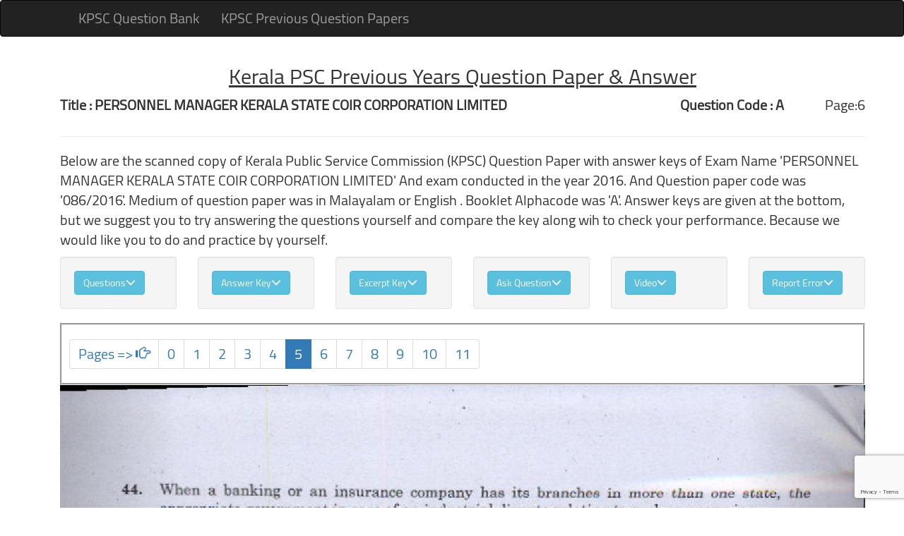

--- FILE ---
content_type: text/html; charset=UTF-8
request_url: https://kpsc.jobquiz.info/question.php?id=P4JZ&page=5
body_size: 6882
content:
<!DOCTYPE html5>
<html>



<head>

  <meta http-equiv="Content-Type" content="text/html;charset=UTF-8">

  <meta name="viewport" content="width=device-width, initial-scale=1">






  <link rel="stylesheet" href="https://maxcdn.bootstrapcdn.com/bootstrap/3.4.0/css/bootstrap.min.css">

  <link href='./css/cairo.css' rel='stylesheet'>

  <script src="https://ajax.googleapis.com/ajax/libs/jquery/3.4.1/jquery.min.js"></script>

  <script src="https://maxcdn.bootstrapcdn.com/bootstrap/3.4.0/js/bootstrap.min.js"></script>







  <link rel="stylesheet" href="./css/bootstrap-select.css" />

  <script src="./js/bootstrap-select.js"></script>











  <link href="css/style.css?key=1768539670" rel="stylesheet" type="text/css" />





   <title>PERSONNEL MANAGER KERALA STATE COIR CORPORATION LIMITED : page 5 - Kerala PSC Question Paper</title>  <meta http-equiv='Content-Security-Policy' content='upgrade-insecure-requests'> <script type='text/javascript' src='https://www.google.com/jsapi'>
</script>
<script type='text/javascript'>

  // Load the Google Transliterate API
  google.load('elements', '1', {
        packages: 'transliteration'
      });

  var transliterationControl;
  function onLoad() {
    var options = {
        sourceLanguage: 'en',
        destinationLanguage: ['ml','ar', 'bn', 'fa', 'gu', 'hi', 'kn', 'mr', 'ne', 'pa', 'ta', 'te', 'ur'],
        transliterationEnabled: true,
        shortcutKey: 'ctrl+g'
    };
    // Create an instance on TransliterationControl with the required
    // options.
    transliterationControl =
      new google.elements.transliteration.TransliterationControl(options);

    // Enable transliteration in the textfields with the given ids.
    var ids = [ 'text','edit_area1'];
    transliterationControl.makeTransliteratable(ids);

    // Add the STATE_CHANGED event handler to correcly maintain the state
    // of the checkbox.
    transliterationControl.addEventListener(
        google.elements.transliteration.TransliterationControl.EventType.STATE_CHANGED,
        transliterateStateChangeHandler);

    // Add the SERVER_UNREACHABLE event handler to display an error message
    // if unable to reach the server.
    transliterationControl.addEventListener(
        google.elements.transliteration.TransliterationControl.EventType.SERVER_UNREACHABLE,
        serverUnreachableHandler);

    // Add the SERVER_REACHABLE event handler to remove the error message
    // once the server becomes reachable.
    transliterationControl.addEventListener(
        google.elements.transliteration.TransliterationControl.EventType.SERVER_REACHABLE,
        serverReachableHandler);

    // Set the checkbox to the correct state.
    document.getElementById('checkboxId').checked =
      transliterationControl.isTransliterationEnabled();

    // Populate the language dropdown
    var destinationLanguage =
      transliterationControl.getLanguagePair().destinationLanguage;
    var languageSelect = document.getElementById('languageDropDown');
    var supportedDestinationLanguages =
      google.elements.transliteration.getDestinationLanguages(
        google.elements.transliteration.LanguageCode.ENGLISH);
    for (var lang in supportedDestinationLanguages) {
      var opt = document.createElement('option');
      opt.text = lang;
      opt.value = supportedDestinationLanguages[lang];
      if (destinationLanguage == opt.value) {
        opt.selected = true;
      }
      try {
        languageSelect.add(opt, null);
      } catch (ex) {
        languageSelect.add(opt);
      }
    }
  }

  // Handler for STATE_CHANGED event which makes sure checkbox status
  // reflects the transliteration enabled or disabled status.
  function transliterateStateChangeHandler(e) {
    document.getElementById('checkboxId').checked = e.transliterationEnabled;
  }

  // Handler for checkbox's click event.  Calls toggleTransliteration to toggle
  // the transliteration state.
  function checkboxClickHandler() {
    transliterationControl.toggleTransliteration();
  }

  // Handler for dropdown option change event.  Calls setLanguagePair to
  // set the new language.
  function languageChangeHandler() {
    var dropdown = document.getElementById('languageDropDown');
    transliterationControl.setLanguagePair(
        google.elements.transliteration.LanguageCode.ENGLISH,
        dropdown.options[dropdown.selectedIndex].value);
  }

  // SERVER_UNREACHABLE event handler which displays the error message.
  function serverUnreachableHandler(e) {
    document.getElementById('errorDiv').innerHTML =
        'Transliteration Server unreachable';
  }

  // SERVER_UNREACHABLE event handler which clears the error message.
  function serverReachableHandler(e) {
    document.getElementById('errorDiv').innerHTML = '';
  }
  google.setOnLoadCallback(onLoad);

</script> 


<script src='https://www.google.com/recaptcha/api.js' />


<script>



function onSubmit(token) {
document.getElementById('demo-form').submit();
}

function validateForm(email) {
var x = email;
var atpos = x.indexOf('@');
var dotpos = x.lastIndexOf('.');
if (atpos<1 || dotpos<atpos+2 || dotpos+2>=x.length) {
    return false;
}else
{
return true;
}
}


function validate(event) {
event.preventDefault();
if (!document.getElementById('text').value) {
  alert('Enter your suggestion / openion in required field');
  document.getElementById('text').focus();
} else if (!document.getElementById('name').value) {
  alert('Enter your name in required field');
  document.getElementById('name').focus();
} else if (validateForm(document.getElementById('email').value)==false) {
  alert('Enter your valid email in required field');
   document.getElementById('email').focus();
}else 
{
 grecaptcha.execute();
}
}

function onload() {
var element = document.getElementById('submited');
element.onclick = validate;
}
</script>
<script>   

function edit_start()
{
  
  

  
  edit_img=document.getElementById('img_edit');
  var edit2=document.getElementById('edit_area2');
  edit2.innerHTML=edit_img.outerHTML;


  edit_tag=document.getElementById('edit_text').innerText;
  var edit1=document.getElementById('edit_area1');

  edit1.style.height=screen.height-20;
  if(edit1.value.length==0)
  edit1.value=edit_tag;



  $('#edit_excerpt').modal('show');

}


function change_lang()
{

  $('#change_lang').modal('show');
  
}



function open_error()
{
  $('#open_error').modal('show');
  
}
</script>

<style>

.modal-dialog {
  width: 90% !important;
  height: 90% !important; 
  padding: 0 !important;
  max-width:none !important;

}

.back-to-top {
  position: fixed;
  bottom: 25px;
  left: 25px;
  display: none;
  z-index:100000;
  background-color: #18def2bd;
   color:white; 
}

</style>

</head>



<body>



  <nav class="navbar navbar-inverse">

    <div class="container-fluid">

      <div class="navbar-header">

        <button type="button" class="navbar-toggle" data-toggle="collapse" data-target="#myNavbar">

          <span class="icon-bar"></span>

          <span class="icon-bar"></span>

          <span class="icon-bar"></span>

        </button>

        <ul>

          <li class="navbar-brand" style="list-style-type:none; text-decoration:none  "> </li>

          <ul>

      </div>

      <div class="collapse navbar-collapse" id="myNavbar">



        <ul class="nav navbar-nav">





          <li><a href='https://jobquiz.info'>KPSC Question Bank</a><li><a href='./index.php'>KPSC Previous Question Papers</a>
        </ul>

      </div>

    </div>

  </nav>

<div class="container">

  
  <div class="container">
    <div class="row">
      <div class="col-sm-12">
        <center>
          <u><h2>Kerala PSC Previous Years Question Paper & Answer </h2></u>
        </center>
      </div>
      <div class="col-sm-9"><b class="text-left">Title : PERSONNEL MANAGER KERALA STATE COIR CORPORATION LIMITED</b></div>
      <div class="col-sm-2">
        <b class="text-left">Question Code : A </b>
      </div>
      <div class="col-sm-1">
        <p class="text-right">Page:6</p>
      </div>
      <div class="col-sm-12"><hr /></div>
      <div class="col-sm-12"><p>
          Below are the scanned copy of Kerala Public Service Commission (KPSC) Question Paper with answer keys of Exam Name 'PERSONNEL MANAGER KERALA STATE COIR CORPORATION LIMITED' And exam conducted in the year 2016. And Question paper code was '086/2016'. Medium of question paper was in Malayalam or English . Booklet Alphacode was 'A'. Answer keys are given at the bottom, but we suggest you to try answering the questions yourself and compare the key along wih to check your performance. Because we would like you to do and practice by yourself. 
    </p>  </div>
    </div>


    <div class="row">
      <a id="back-to-top" href="#" class="btn btn-light btn-lg back-to-top" role="button">Go Top <i class="glyphicon glyphicon-chevron-up"></i></a>
      <div class="col-sm-2"><a href="#question">
          <div class="well">
            <button type="button" class="btn btn-info">Questions<span class="glyphicon glyphicon-menu-down"></span></button></div>
        </a></div>

      <div class="col-sm-2"><a href="#answer">
          <div class="well">
            <button type="button" class="btn btn-info">Answer Key<span class="glyphicon glyphicon-menu-down"></span></button></div>

        </a></div>


      <div class="col-sm-2"><a href="#script">
          <div class="well">
            <button type="button" class="btn btn-info">Excerpt Key<span class="glyphicon glyphicon-menu-down"></span></button></div>
        </a></div>
      <div class="col-sm-2"><a href="#ask">
          <div class="well">
            <button type="button" class="btn btn-info">Ask Question<span class="glyphicon glyphicon-menu-down"></span></button></div>

        </a></div>
      <div class="col-sm-2"><a href="#video">
          <div class="well">
            <button type="button" class="btn btn-info">Video<span class="glyphicon glyphicon-menu-down"></span></button></div>

        </a></div>
      <div class="col-sm-2">
        <div class="well">
          <button type="button" onClick="open_error();" class="btn btn-info">Report Error<span class="glyphicon glyphicon-menu-down"></span></button></div>
      </div>

    </div>
    
    
  <div class="row" style="padding-left: 10px;
    padding-right: 10px;
    margin-right: 0px;
    margin-left: 0px;
    border-style: groove;">

    <ul class="pagination" style="text-align: center;">
      <li> <a>Pages => <i class="glyphicon glyphicon-hand-right"></i></a></li>
        <li><a title='Kerala PSC Previous Question Paper: PERSONNEL MANAGER KERALA STATE COIR CORPORATION LIMITED - 0' alt='Kerala PSC Previous Question Paper: PERSONNEL MANAGER KERALA STATE COIR CORPORATION LIMITED - 0' href='question.php?id=P4JZ&page=0'>0</a></li>      <li><a title='Kerala PSC Previous Question Paper: PERSONNEL MANAGER KERALA STATE COIR CORPORATION LIMITED - 1' alt='Kerala PSC Previous Question Paper: PERSONNEL MANAGER KERALA STATE COIR CORPORATION LIMITED - 1' href='question.php?id=P4JZ&page=1'>1</a></li>      <li><a title='Kerala PSC Previous Question Paper: PERSONNEL MANAGER KERALA STATE COIR CORPORATION LIMITED - 2' alt='Kerala PSC Previous Question Paper: PERSONNEL MANAGER KERALA STATE COIR CORPORATION LIMITED - 2' href='question.php?id=P4JZ&page=2'>2</a></li>      <li><a title='Kerala PSC Previous Question Paper: PERSONNEL MANAGER KERALA STATE COIR CORPORATION LIMITED - 3' alt='Kerala PSC Previous Question Paper: PERSONNEL MANAGER KERALA STATE COIR CORPORATION LIMITED - 3' href='question.php?id=P4JZ&page=3'>3</a></li>      <li><a title='Kerala PSC Previous Question Paper: PERSONNEL MANAGER KERALA STATE COIR CORPORATION LIMITED - 4' alt='Kerala PSC Previous Question Paper: PERSONNEL MANAGER KERALA STATE COIR CORPORATION LIMITED - 4' href='question.php?id=P4JZ&page=4'>4</a></li>      <li class='active'><a title='Kerala PSC Previous Question Paper: PERSONNEL MANAGER KERALA STATE COIR CORPORATION LIMITED - 5' alt='Kerala PSC Previous Question Paper: PERSONNEL MANAGER KERALA STATE COIR CORPORATION LIMITED - 5' href='question.php?id=P4JZ&page=5' >5</a></li>      <li><a title='Kerala PSC Previous Question Paper: PERSONNEL MANAGER KERALA STATE COIR CORPORATION LIMITED - 6' alt='Kerala PSC Previous Question Paper: PERSONNEL MANAGER KERALA STATE COIR CORPORATION LIMITED - 6' href='question.php?id=P4JZ&page=6'>6</a></li>      <li><a title='Kerala PSC Previous Question Paper: PERSONNEL MANAGER KERALA STATE COIR CORPORATION LIMITED - 7' alt='Kerala PSC Previous Question Paper: PERSONNEL MANAGER KERALA STATE COIR CORPORATION LIMITED - 7' href='question.php?id=P4JZ&page=7'>7</a></li>      <li><a title='Kerala PSC Previous Question Paper: PERSONNEL MANAGER KERALA STATE COIR CORPORATION LIMITED - 8' alt='Kerala PSC Previous Question Paper: PERSONNEL MANAGER KERALA STATE COIR CORPORATION LIMITED - 8' href='question.php?id=P4JZ&page=8'>8</a></li>      <li><a title='Kerala PSC Previous Question Paper: PERSONNEL MANAGER KERALA STATE COIR CORPORATION LIMITED - 9' alt='Kerala PSC Previous Question Paper: PERSONNEL MANAGER KERALA STATE COIR CORPORATION LIMITED - 9' href='question.php?id=P4JZ&page=9'>9</a></li>      <li><a title='Kerala PSC Previous Question Paper: PERSONNEL MANAGER KERALA STATE COIR CORPORATION LIMITED - 10' alt='Kerala PSC Previous Question Paper: PERSONNEL MANAGER KERALA STATE COIR CORPORATION LIMITED - 10' href='question.php?id=P4JZ&page=10'>10</a></li>      <li><a title='Kerala PSC Previous Question Paper: PERSONNEL MANAGER KERALA STATE COIR CORPORATION LIMITED - 11' alt='Kerala PSC Previous Question Paper: PERSONNEL MANAGER KERALA STATE COIR CORPORATION LIMITED - 11' href='question.php?id=P4JZ&page=11'>11</a></li>    
    </ul>


  </div>

    <div id="myCarousel" class="carousel slide" data-ride="carousel">
      <!-- Indicators -->
      <ol class="carousel-indicators">
        <li data-target="#myCarousel" data-slide-to="0" class="active"></li>
        <li data-target="#myCarousel" data-slide-to="1"></li>
      </ol>

      <!-- Wrapper for slides -->
      <div class="carousel-inner" id="question">
        <div class="item active">
          <img loading="lazy" src="./image/PERSONNEL_MANAGER_KERALA_STATE_COIR_CORPORATION_LIMITED_246_5.jpg" id="img_edit" style="width:100%;" title="Kerala PSC Question Paper - PERSONNEL MANAGER KERALA STATE COIR CORPORATION LIMITED-6" alt="Kerala PSC Question Paper - PERSONNEL MANAGER KERALA STATE COIR CORPORATION LIMITED-6">
        </div>

      </div>

      <!-- Left and right controls -->

           <a  alt=" Kerala PSC Question Paper - PERSONNEL MANAGER KERALA STATE COIR CORPORATION LIMITED- Previous " title=" Kerala PSC Question Paper - PERSONNEL MANAGER KERALA STATE COIR CORPORATION LIMITED- Previous " class="left carousel-control"  href="question.php?id=P4JZ&page=4"  data-slide="prev">
<span class="glyphicon glyphicon-chevron-left" style="font-size: 50px;"></span>
<span class="sr-only">Previous</span>
</a>

            <a alt=" Kerala PSC Question Paper - PERSONNEL MANAGER KERALA STATE COIR CORPORATION LIMITED- Previous " title=" Kerala PSC Question Paper - PERSONNEL MANAGER KERALA STATE COIR CORPORATION LIMITED- Next " class="right carousel-control" href="question.php?id=P4JZ&page=6" data-slide="next">
        <span class="glyphicon glyphicon-chevron-right" style="font-size: 50px;"></span>
        <span class="sr-only">Next</span>
      </a>
    </div>


    <div class="row">

      <div class="col-sm-2 col-lg-2">
      </div>
      <div class="col-sm-8 col-lg-8 text-center">
        <span class="text-center" id="answer">
          page: 6 out of 12<br/> <button style="margin-top:10px;"  type="button" class="btn btn-danger" onClick="$('#my_modal1').modal('show');">Show Answer Key 1</button> 
        </span>





      </div>
      <div class="col-sm-2 col-lg-2">
      </div>


    </div>








    <div id="script" class="well" style="margin-top: 30px;">
      <div class="card">
        <div class="card-header btn-primary" style="padding-left: 5px;">

          <div class="card-title">
            <div class="row"><span>
                <div class="col-sm-9 col-lg-9"><b class="text-left">Excerpt of Question Code: 086/2016 </b></div>
                <div class="col-sm-3 col-lg-3"><button type="button" class="btn btn-default btn-sm float-right" style="float: right;" onclick="edit_start();">
                    <span class="glyphicon glyphicon-edit "></span> Edit
                  </button></div>
              </span>
            </div>

          </div>



        </div>
        <div class="card-body">
          <p class="card-text" id="edit_text"> 45.<br/><br/>47.<br/><br/>49.<br/><br/>50.<br/><br/>51.<br/><br/>When a banking or an insurance company has its branches in more than one state, the<br/>appropriate government in case of an industrial dispute relating to such company is<br/><br/>(ക) Central government<br/><br/>(B) ಔಟ! government of the state in which the headquarters of the company 18<br/>situated<br/><br/>(C) State in which dispute arose<br/>(D) State in which registered trade union of the company is situated<br/><br/>Lay-off is refusal to employ a workman on account of :<br/><br/>(ಹ) Accumulation of stock (ए) Natural calamity<br/><br/>(0) Any other connected reason (D) All the above<br/>Legal strike is :<br/><br/>(A) Stay in strike (B) Go slow strike<br/><br/>(2) Sympathetic strike (D) General strike<br/><br/>Trade dispute does not mean any dispute :<br/>(A) Between employer and workmen (B) Between workmen and government<br/>(¢) Between workmen and workman (D) Between employees and employers<br/><br/>The trade union is registered by registrar of trade unions under the trade unions Act, section<br/>வ 21 8 2<br/>© 8 o 7<br/><br/>A registered union shall at all times. continue to have not less than 10% or 100 of the<br/>workmen, whichever is less subject to a minimum of :<br/><br/>“ 8 ® 7<br/>© 6 (2) 10<br/><br/>Section 17 of the trade unions act 1926 confers immunity from liability of a trade union office<br/>bearer or member under :<br/><br/>(A) Section 121-A of [PC (8) Section 120-B of IPC<br/>(C) Section 120-A of [PC 02) Section 121-B of IPC<br/><br/>Certifying officer under the industrial employment (standing orders) Act 1946 cannot be a :<br/>(ക Regional labour commissioner<br/>(B) Labour commissioner<br/>(0) Labour court judge<br/>(D) Any other officer appointed by appropriate government<br/><br/>086/2016 ' 8 A<br/> </p>
        </div>
      </div>


    </div>
  </div>

  <div class="row">

    <ul class="pagination" style="text-align: center;">
      <li> <a>Pages => <i class="glyphicon glyphicon-hand-right"></i></a></li>
        <li><a title='Kerala PSC Previous Question Paper: PERSONNEL MANAGER KERALA STATE COIR CORPORATION LIMITED - 0' alt='Kerala PSC Previous Question Paper: PERSONNEL MANAGER KERALA STATE COIR CORPORATION LIMITED - 0' href='question.php?id=P4JZ&page=0'>0</a></li>      <li><a title='Kerala PSC Previous Question Paper: PERSONNEL MANAGER KERALA STATE COIR CORPORATION LIMITED - 1' alt='Kerala PSC Previous Question Paper: PERSONNEL MANAGER KERALA STATE COIR CORPORATION LIMITED - 1' href='question.php?id=P4JZ&page=1'>1</a></li>      <li><a title='Kerala PSC Previous Question Paper: PERSONNEL MANAGER KERALA STATE COIR CORPORATION LIMITED - 2' alt='Kerala PSC Previous Question Paper: PERSONNEL MANAGER KERALA STATE COIR CORPORATION LIMITED - 2' href='question.php?id=P4JZ&page=2'>2</a></li>      <li><a title='Kerala PSC Previous Question Paper: PERSONNEL MANAGER KERALA STATE COIR CORPORATION LIMITED - 3' alt='Kerala PSC Previous Question Paper: PERSONNEL MANAGER KERALA STATE COIR CORPORATION LIMITED - 3' href='question.php?id=P4JZ&page=3'>3</a></li>      <li><a title='Kerala PSC Previous Question Paper: PERSONNEL MANAGER KERALA STATE COIR CORPORATION LIMITED - 4' alt='Kerala PSC Previous Question Paper: PERSONNEL MANAGER KERALA STATE COIR CORPORATION LIMITED - 4' href='question.php?id=P4JZ&page=4'>4</a></li>      <li class='active'><a title='Kerala PSC Previous Question Paper: PERSONNEL MANAGER KERALA STATE COIR CORPORATION LIMITED - 5' alt='Kerala PSC Previous Question Paper: PERSONNEL MANAGER KERALA STATE COIR CORPORATION LIMITED - 5' href='question.php?id=P4JZ&page=5' >5</a></li>      <li><a title='Kerala PSC Previous Question Paper: PERSONNEL MANAGER KERALA STATE COIR CORPORATION LIMITED - 6' alt='Kerala PSC Previous Question Paper: PERSONNEL MANAGER KERALA STATE COIR CORPORATION LIMITED - 6' href='question.php?id=P4JZ&page=6'>6</a></li>      <li><a title='Kerala PSC Previous Question Paper: PERSONNEL MANAGER KERALA STATE COIR CORPORATION LIMITED - 7' alt='Kerala PSC Previous Question Paper: PERSONNEL MANAGER KERALA STATE COIR CORPORATION LIMITED - 7' href='question.php?id=P4JZ&page=7'>7</a></li>      <li><a title='Kerala PSC Previous Question Paper: PERSONNEL MANAGER KERALA STATE COIR CORPORATION LIMITED - 8' alt='Kerala PSC Previous Question Paper: PERSONNEL MANAGER KERALA STATE COIR CORPORATION LIMITED - 8' href='question.php?id=P4JZ&page=8'>8</a></li>      <li><a title='Kerala PSC Previous Question Paper: PERSONNEL MANAGER KERALA STATE COIR CORPORATION LIMITED - 9' alt='Kerala PSC Previous Question Paper: PERSONNEL MANAGER KERALA STATE COIR CORPORATION LIMITED - 9' href='question.php?id=P4JZ&page=9'>9</a></li>      <li><a title='Kerala PSC Previous Question Paper: PERSONNEL MANAGER KERALA STATE COIR CORPORATION LIMITED - 10' alt='Kerala PSC Previous Question Paper: PERSONNEL MANAGER KERALA STATE COIR CORPORATION LIMITED - 10' href='question.php?id=P4JZ&page=10'>10</a></li>      <li><a title='Kerala PSC Previous Question Paper: PERSONNEL MANAGER KERALA STATE COIR CORPORATION LIMITED - 11' alt='Kerala PSC Previous Question Paper: PERSONNEL MANAGER KERALA STATE COIR CORPORATION LIMITED - 11' href='question.php?id=P4JZ&page=11'>11</a></li>    
    </ul>


  </div>

  <div class="row">

    
<div class='panel panel-default'>
<div class='panel-heading'>
Similar Question Papers
</div>
</div>


<div class='panel panel-default'>
<div class='panel-body'>
<a href='question.php?id=P45aeg==&page=0' alt='Kerala PSC Previous Question Paper: DEPUTY GENERAL MANAGER' title='Kerala PSC Previous Question Paper: DEPUTY GENERAL MANAGER' >DEPUTY GENERAL MANAGER</a>
</div>
</div>


<div class='panel panel-default'>
<div class='panel-body'>
<a href='question.php?id=P45aeA==&page=0' alt='Kerala PSC Previous Question Paper: JUNIOR MANAGER' title='Kerala PSC Previous Question Paper: JUNIOR MANAGER' >JUNIOR MANAGER</a>
</div>
</div>


<div class='panel panel-default'>
<div class='panel-body'>
<a href='question.php?id=P45dew==&page=0' alt='Kerala PSC Previous Question Paper: ASSISTANT MANAGER' title='Kerala PSC Previous Question Paper: ASSISTANT MANAGER' >ASSISTANT MANAGER</a>
</div>
</div>


<div class='panel panel-default'>
<div class='panel-body'>
<a href='question.php?id=P45dfw==&page=0' alt='Kerala PSC Previous Question Paper: Chief General Manager' title='Kerala PSC Previous Question Paper: Chief General Manager' >Chief General Manager</a>
</div>
</div>


<div class='panel panel-default'>
<div class='panel-body'>
<a href='question.php?id=P4FXew==&page=0' alt='Kerala PSC Previous Question Paper: ASSISTANT MANAGER' title='Kerala PSC Previous Question Paper: ASSISTANT MANAGER' >ASSISTANT MANAGER</a>
</div>
</div>


  </div>





  <div class="row">
    <a name='ask'></a>
    <div class="panel panel-default widget">
      <div class="panel-heading">
        <span class="glyphicon glyphicon-comment"></span>
        <h3 class="panel-title">
          Ask Question</h3>


      </div>
      <div class="panel-body">
        <form role="form" action="" method="post" id='demo-form' name="reply">
          <fieldset>
            <div class="form-group">


              <div class="d">(Press Ctrl+g to toggle between English and the chosen language) <div style="float: right;"><button onclick="change_lang();">Change Langulage</button></div>
              </div>
              <textarea id="text" class="form-control" rows="3" placeholder="Write your suggestion / opinion " name="text" data-validation="length" data-validation-length="min4"></textarea>


            </div>

            <input id="name" type="text" name="name" required="true" data-validation="length" data-validation-length="min2" placeholder="Enter Your Name">
            <input id="email" type="email" required='true' name="email" data-validation="email" placeholder="Enter email id">
            <div id="errorDiv"></div>
            <input type="hidden" name="id" value="3586">
            <div id='recaptcha' class="g-recaptcha" data-sitekey="6Lehgh0UAAAAAHZ24vS8cDpIWHYB-0CArPoVoM2w" data-callback="onSubmit" data-size="invisible"></div>
            <br />
            <button class="btn btn-success" id='submited' data-callback='onSubmit' name="submited" value='submited'>Post reply</button>


          </fieldset>
        </form>

      </div>
      <div class="col"><br /></div>

      <div class="panel-heading">
        <span class="glyphicon glyphicon-comment"></span>
        <h3 class="panel-title">Questions & Answers</h3>

      </div>
      <div class="panel-body">
        <ul class="list-group">


          


        </ul>

      </div>


    </div>
  </div>
  <div class="row">

    <div>
      <center><a name="video" alt='Kerala PSC Previous Question Paper - PERSONNEL MANAGER KERALA STATE COIR CORPORATION LIMITED' title='Kerala PSC Previous Question Paper - PERSONNEL MANAGER KERALA STATE COIR CORPORATION LIMITED' >PERSONNEL MANAGER KERALA STATE COIR CORPORATION LIMITED : Video</a> </center> </div> <center><video  width='750' height='750' controls preload='none'   alt='Kerala PSC Previous Question Paper - PERSONNEL MANAGER KERALA STATE COIR CORPORATION LIMITED' title='Kerala PSC Previous Question Paper - PERSONNEL MANAGER KERALA STATE COIR CORPORATION LIMITED' poster='./image/PERSONNEL_MANAGER_KERALA_STATE_COIR_CORPORATION_LIMITED_246_5.jpg'>
<source src='./video/PERSONNEL_MANAGER_KERALA_STATE_COIR_CORPORATION_LIMITED_246_.mp4' type='video/mp4' alt='Kerala PSC Previous Question Paper - PERSONNEL MANAGER KERALA STATE COIR CORPORATION LIMITED' title='Kerala PSC Previous Question Paper - PERSONNEL MANAGER KERALA STATE COIR CORPORATION LIMITED' poster='./image/PERSONNEL_MANAGER_KERALA_STATE_COIR_CORPORATION_LIMITED_246_5.jpg'>
Your browser does not support the video tag.
</video></center>
 </div> <br>
          <br>

          <div id="edit_excerpt" class="modal fade" tabindex="-1" role="dialog" aria-hidden="true">
            <div class="modal-dialog modal-dialog-centered" role="document">
              <div class="modal-content">
                <div class='modal-header'>
                  <button type='button' class='close' data-dismiss='modal'>&times;</button>
                  <h4 class='modal-title'>Edit</h4>

                  <div class="d">(Press Ctrl+g to toggle between English and the chosen language) <div style="float: right;"><button onclick="change_lang();">Change Langulage</button></div>
                  </div>

                </div>


                <div class="modal-body">
                  <form action="" method="POST" id="edit_form">

                    <table>
                      <tr>

                        <td style="width: 48%;height:90%;"> <textarea id="edit_area1" style="width: 95%; height:80%;" name="edit_text"></textarea></td>
                        <td style="width: 48%; height:90%;">
                          <div id="edit_area2" style="width: 95%; height:80%;"></div>
                        </td>
                      </tr>
                    </table>


                    <br />
                    <br />
                    <input type="submit" name="edit_submit" value="submit" style="text-align: center;">
                  </form>
                </div>

                <div class='modal-footer'>
                  <button type='button' class='btn btn-default' data-dismiss='modal'>Close</button>
                </div>



              </div>
            </div>
          </div>





          <div id="open_error" class="modal fade" tabindex="-1" role="dialog" aria-hidden="true">
            <div class="modal-dialog modal-dialog-centered" role="document">
              <div class="modal-content">
                <div class='modal-header'>
                  <button type='button' class='close' data-dismiss='modal'>&times;</button>
                </div>

                <div class="modal-body">

                  <table class="table">
                    <form method="POST" action="">
                      <tr>
                        <td>Email id</td>
                        <td><input type="email" required="true" name="email"></td>
                      </tr>



                      <tr>
                        <td>What Error ?</td>
                        <td><textarea name="error" style=" height: 215px;width: 100%;"></textarea></td>
                      </tr>



                      <tr>
                        <td colspan="2"><input type="submit" name="submit_error" value="submit"></td>
                      </tr>

                    </form>
                  </table>
                </div>

                <div class='modal-footer'>
                  <button type='button' class='btn btn-default' data-dismiss='modal'>Close</button>
                </div>

              </div>
            </div>

          </div>

          
            <div id='my_modal1' class='modal fade' tabindex='-1' role='dialog' aria-hidden='true'>


              <div class='modal-dialog modal-dialog-centered' role='document'>
            

                <div class='modal-content'>


                <div class='modal-header'>
                <button type='button' class='close' data-dismiss='modal'>&times;</button>
                <h4 class='modal-title'>PERSONNEL MANAGER - KERALA STATE COIR CORPORATION LIMITED : 086/2016</h4>
                <h6>Please make sure question paper code  and answer key code is same before begin</h6>
              </div>

                  <div class='modal-body'>
                  <div><img loading='lazy' src='./image/PERSONNEL_MANAGER_KERALA_STATE_COIR_CORPORATION_LIMITED_694_0.jpg' style='width:100%' title='Kerala PSC Answer Key - PERSONNEL MANAGER KERALA STATE COIR CORPORATION LIMITED' alt='Kerala PSC Answer Key - PERSONNEL MANAGER KERALA STATE COIR CORPORATION LIMITED' ></div> 
                  </div>

                  <div class='modal-footer'>
        <button type='button' class='btn btn-default' data-dismiss='modal'>Close</button>
      </div>
                </div>
              </div>
            </div>
            
          
          <script>
            $(document).ready(function() {
              $(window).scroll(function() {
                if ($(this).scrollTop() > 50) {
                  $('#back-to-top').fadeIn();
                } else {
                  $('#back-to-top').fadeOut();
                }
              });
              // scroll body to 0px on click
              $('#back-to-top').click(function() {
                $('body,html').animate({
                  scrollTop: 0
                }, 400);
                return false;
              });
            });
          </script>


    </div>



    <div id="change_lang" class="modal fade" tabindex="-2" role="dialog" aria-hidden="true" style="width: 250px; text-align: center; margin: auto;">
      <div class="modal-dialog" role="document">
        <div class="modal-content">
          <div class='modal-header'>
            <button type='button' class='close' data-dismiss='modal'>&times;</button>
            <div>
              <h3> Change Language</h3>
            </div>
          </div>

          <div class="modal-body">

            <div id='translControl'>
              <input type="checkbox" id="checkboxId" onclick="javascript:checkboxClickHandler();"></input>
              Type in <select id="languageDropDown" onchange="javascript:languageChangeHandler();"></select>
            </div>

          </div>

          <div class='modal-footer'>
            <button type='button' class='btn btn-default' data-dismiss='modal'>Close</button>
          </div>

        </div>
      </div>
    </div>



    <div id="footer" class="hides">
 <footer>
 Jobquiz Kerala PSC Helper and Previous Question Papers  &#9400; reserverd 
 </footer>
</div>
<script defer src="https://static.cloudflareinsights.com/beacon.min.js/vcd15cbe7772f49c399c6a5babf22c1241717689176015" integrity="sha512-ZpsOmlRQV6y907TI0dKBHq9Md29nnaEIPlkf84rnaERnq6zvWvPUqr2ft8M1aS28oN72PdrCzSjY4U6VaAw1EQ==" data-cf-beacon='{"version":"2024.11.0","token":"8cb3cfba0d3e422caea9d0b9b30988e6","r":1,"server_timing":{"name":{"cfCacheStatus":true,"cfEdge":true,"cfExtPri":true,"cfL4":true,"cfOrigin":true,"cfSpeedBrain":true},"location_startswith":null}}' crossorigin="anonymous"></script>
</body>
</html>

--- FILE ---
content_type: text/html; charset=utf-8
request_url: https://www.google.com/recaptcha/api2/anchor?ar=1&k=6Lehgh0UAAAAAHZ24vS8cDpIWHYB-0CArPoVoM2w&co=aHR0cHM6Ly9rcHNjLmpvYnF1aXouaW5mbzo0NDM.&hl=en&v=PoyoqOPhxBO7pBk68S4YbpHZ&size=invisible&anchor-ms=20000&execute-ms=30000&cb=upv4wih0hz6h
body_size: 50320
content:
<!DOCTYPE HTML><html dir="ltr" lang="en"><head><meta http-equiv="Content-Type" content="text/html; charset=UTF-8">
<meta http-equiv="X-UA-Compatible" content="IE=edge">
<title>reCAPTCHA</title>
<style type="text/css">
/* cyrillic-ext */
@font-face {
  font-family: 'Roboto';
  font-style: normal;
  font-weight: 400;
  font-stretch: 100%;
  src: url(//fonts.gstatic.com/s/roboto/v48/KFO7CnqEu92Fr1ME7kSn66aGLdTylUAMa3GUBHMdazTgWw.woff2) format('woff2');
  unicode-range: U+0460-052F, U+1C80-1C8A, U+20B4, U+2DE0-2DFF, U+A640-A69F, U+FE2E-FE2F;
}
/* cyrillic */
@font-face {
  font-family: 'Roboto';
  font-style: normal;
  font-weight: 400;
  font-stretch: 100%;
  src: url(//fonts.gstatic.com/s/roboto/v48/KFO7CnqEu92Fr1ME7kSn66aGLdTylUAMa3iUBHMdazTgWw.woff2) format('woff2');
  unicode-range: U+0301, U+0400-045F, U+0490-0491, U+04B0-04B1, U+2116;
}
/* greek-ext */
@font-face {
  font-family: 'Roboto';
  font-style: normal;
  font-weight: 400;
  font-stretch: 100%;
  src: url(//fonts.gstatic.com/s/roboto/v48/KFO7CnqEu92Fr1ME7kSn66aGLdTylUAMa3CUBHMdazTgWw.woff2) format('woff2');
  unicode-range: U+1F00-1FFF;
}
/* greek */
@font-face {
  font-family: 'Roboto';
  font-style: normal;
  font-weight: 400;
  font-stretch: 100%;
  src: url(//fonts.gstatic.com/s/roboto/v48/KFO7CnqEu92Fr1ME7kSn66aGLdTylUAMa3-UBHMdazTgWw.woff2) format('woff2');
  unicode-range: U+0370-0377, U+037A-037F, U+0384-038A, U+038C, U+038E-03A1, U+03A3-03FF;
}
/* math */
@font-face {
  font-family: 'Roboto';
  font-style: normal;
  font-weight: 400;
  font-stretch: 100%;
  src: url(//fonts.gstatic.com/s/roboto/v48/KFO7CnqEu92Fr1ME7kSn66aGLdTylUAMawCUBHMdazTgWw.woff2) format('woff2');
  unicode-range: U+0302-0303, U+0305, U+0307-0308, U+0310, U+0312, U+0315, U+031A, U+0326-0327, U+032C, U+032F-0330, U+0332-0333, U+0338, U+033A, U+0346, U+034D, U+0391-03A1, U+03A3-03A9, U+03B1-03C9, U+03D1, U+03D5-03D6, U+03F0-03F1, U+03F4-03F5, U+2016-2017, U+2034-2038, U+203C, U+2040, U+2043, U+2047, U+2050, U+2057, U+205F, U+2070-2071, U+2074-208E, U+2090-209C, U+20D0-20DC, U+20E1, U+20E5-20EF, U+2100-2112, U+2114-2115, U+2117-2121, U+2123-214F, U+2190, U+2192, U+2194-21AE, U+21B0-21E5, U+21F1-21F2, U+21F4-2211, U+2213-2214, U+2216-22FF, U+2308-230B, U+2310, U+2319, U+231C-2321, U+2336-237A, U+237C, U+2395, U+239B-23B7, U+23D0, U+23DC-23E1, U+2474-2475, U+25AF, U+25B3, U+25B7, U+25BD, U+25C1, U+25CA, U+25CC, U+25FB, U+266D-266F, U+27C0-27FF, U+2900-2AFF, U+2B0E-2B11, U+2B30-2B4C, U+2BFE, U+3030, U+FF5B, U+FF5D, U+1D400-1D7FF, U+1EE00-1EEFF;
}
/* symbols */
@font-face {
  font-family: 'Roboto';
  font-style: normal;
  font-weight: 400;
  font-stretch: 100%;
  src: url(//fonts.gstatic.com/s/roboto/v48/KFO7CnqEu92Fr1ME7kSn66aGLdTylUAMaxKUBHMdazTgWw.woff2) format('woff2');
  unicode-range: U+0001-000C, U+000E-001F, U+007F-009F, U+20DD-20E0, U+20E2-20E4, U+2150-218F, U+2190, U+2192, U+2194-2199, U+21AF, U+21E6-21F0, U+21F3, U+2218-2219, U+2299, U+22C4-22C6, U+2300-243F, U+2440-244A, U+2460-24FF, U+25A0-27BF, U+2800-28FF, U+2921-2922, U+2981, U+29BF, U+29EB, U+2B00-2BFF, U+4DC0-4DFF, U+FFF9-FFFB, U+10140-1018E, U+10190-1019C, U+101A0, U+101D0-101FD, U+102E0-102FB, U+10E60-10E7E, U+1D2C0-1D2D3, U+1D2E0-1D37F, U+1F000-1F0FF, U+1F100-1F1AD, U+1F1E6-1F1FF, U+1F30D-1F30F, U+1F315, U+1F31C, U+1F31E, U+1F320-1F32C, U+1F336, U+1F378, U+1F37D, U+1F382, U+1F393-1F39F, U+1F3A7-1F3A8, U+1F3AC-1F3AF, U+1F3C2, U+1F3C4-1F3C6, U+1F3CA-1F3CE, U+1F3D4-1F3E0, U+1F3ED, U+1F3F1-1F3F3, U+1F3F5-1F3F7, U+1F408, U+1F415, U+1F41F, U+1F426, U+1F43F, U+1F441-1F442, U+1F444, U+1F446-1F449, U+1F44C-1F44E, U+1F453, U+1F46A, U+1F47D, U+1F4A3, U+1F4B0, U+1F4B3, U+1F4B9, U+1F4BB, U+1F4BF, U+1F4C8-1F4CB, U+1F4D6, U+1F4DA, U+1F4DF, U+1F4E3-1F4E6, U+1F4EA-1F4ED, U+1F4F7, U+1F4F9-1F4FB, U+1F4FD-1F4FE, U+1F503, U+1F507-1F50B, U+1F50D, U+1F512-1F513, U+1F53E-1F54A, U+1F54F-1F5FA, U+1F610, U+1F650-1F67F, U+1F687, U+1F68D, U+1F691, U+1F694, U+1F698, U+1F6AD, U+1F6B2, U+1F6B9-1F6BA, U+1F6BC, U+1F6C6-1F6CF, U+1F6D3-1F6D7, U+1F6E0-1F6EA, U+1F6F0-1F6F3, U+1F6F7-1F6FC, U+1F700-1F7FF, U+1F800-1F80B, U+1F810-1F847, U+1F850-1F859, U+1F860-1F887, U+1F890-1F8AD, U+1F8B0-1F8BB, U+1F8C0-1F8C1, U+1F900-1F90B, U+1F93B, U+1F946, U+1F984, U+1F996, U+1F9E9, U+1FA00-1FA6F, U+1FA70-1FA7C, U+1FA80-1FA89, U+1FA8F-1FAC6, U+1FACE-1FADC, U+1FADF-1FAE9, U+1FAF0-1FAF8, U+1FB00-1FBFF;
}
/* vietnamese */
@font-face {
  font-family: 'Roboto';
  font-style: normal;
  font-weight: 400;
  font-stretch: 100%;
  src: url(//fonts.gstatic.com/s/roboto/v48/KFO7CnqEu92Fr1ME7kSn66aGLdTylUAMa3OUBHMdazTgWw.woff2) format('woff2');
  unicode-range: U+0102-0103, U+0110-0111, U+0128-0129, U+0168-0169, U+01A0-01A1, U+01AF-01B0, U+0300-0301, U+0303-0304, U+0308-0309, U+0323, U+0329, U+1EA0-1EF9, U+20AB;
}
/* latin-ext */
@font-face {
  font-family: 'Roboto';
  font-style: normal;
  font-weight: 400;
  font-stretch: 100%;
  src: url(//fonts.gstatic.com/s/roboto/v48/KFO7CnqEu92Fr1ME7kSn66aGLdTylUAMa3KUBHMdazTgWw.woff2) format('woff2');
  unicode-range: U+0100-02BA, U+02BD-02C5, U+02C7-02CC, U+02CE-02D7, U+02DD-02FF, U+0304, U+0308, U+0329, U+1D00-1DBF, U+1E00-1E9F, U+1EF2-1EFF, U+2020, U+20A0-20AB, U+20AD-20C0, U+2113, U+2C60-2C7F, U+A720-A7FF;
}
/* latin */
@font-face {
  font-family: 'Roboto';
  font-style: normal;
  font-weight: 400;
  font-stretch: 100%;
  src: url(//fonts.gstatic.com/s/roboto/v48/KFO7CnqEu92Fr1ME7kSn66aGLdTylUAMa3yUBHMdazQ.woff2) format('woff2');
  unicode-range: U+0000-00FF, U+0131, U+0152-0153, U+02BB-02BC, U+02C6, U+02DA, U+02DC, U+0304, U+0308, U+0329, U+2000-206F, U+20AC, U+2122, U+2191, U+2193, U+2212, U+2215, U+FEFF, U+FFFD;
}
/* cyrillic-ext */
@font-face {
  font-family: 'Roboto';
  font-style: normal;
  font-weight: 500;
  font-stretch: 100%;
  src: url(//fonts.gstatic.com/s/roboto/v48/KFO7CnqEu92Fr1ME7kSn66aGLdTylUAMa3GUBHMdazTgWw.woff2) format('woff2');
  unicode-range: U+0460-052F, U+1C80-1C8A, U+20B4, U+2DE0-2DFF, U+A640-A69F, U+FE2E-FE2F;
}
/* cyrillic */
@font-face {
  font-family: 'Roboto';
  font-style: normal;
  font-weight: 500;
  font-stretch: 100%;
  src: url(//fonts.gstatic.com/s/roboto/v48/KFO7CnqEu92Fr1ME7kSn66aGLdTylUAMa3iUBHMdazTgWw.woff2) format('woff2');
  unicode-range: U+0301, U+0400-045F, U+0490-0491, U+04B0-04B1, U+2116;
}
/* greek-ext */
@font-face {
  font-family: 'Roboto';
  font-style: normal;
  font-weight: 500;
  font-stretch: 100%;
  src: url(//fonts.gstatic.com/s/roboto/v48/KFO7CnqEu92Fr1ME7kSn66aGLdTylUAMa3CUBHMdazTgWw.woff2) format('woff2');
  unicode-range: U+1F00-1FFF;
}
/* greek */
@font-face {
  font-family: 'Roboto';
  font-style: normal;
  font-weight: 500;
  font-stretch: 100%;
  src: url(//fonts.gstatic.com/s/roboto/v48/KFO7CnqEu92Fr1ME7kSn66aGLdTylUAMa3-UBHMdazTgWw.woff2) format('woff2');
  unicode-range: U+0370-0377, U+037A-037F, U+0384-038A, U+038C, U+038E-03A1, U+03A3-03FF;
}
/* math */
@font-face {
  font-family: 'Roboto';
  font-style: normal;
  font-weight: 500;
  font-stretch: 100%;
  src: url(//fonts.gstatic.com/s/roboto/v48/KFO7CnqEu92Fr1ME7kSn66aGLdTylUAMawCUBHMdazTgWw.woff2) format('woff2');
  unicode-range: U+0302-0303, U+0305, U+0307-0308, U+0310, U+0312, U+0315, U+031A, U+0326-0327, U+032C, U+032F-0330, U+0332-0333, U+0338, U+033A, U+0346, U+034D, U+0391-03A1, U+03A3-03A9, U+03B1-03C9, U+03D1, U+03D5-03D6, U+03F0-03F1, U+03F4-03F5, U+2016-2017, U+2034-2038, U+203C, U+2040, U+2043, U+2047, U+2050, U+2057, U+205F, U+2070-2071, U+2074-208E, U+2090-209C, U+20D0-20DC, U+20E1, U+20E5-20EF, U+2100-2112, U+2114-2115, U+2117-2121, U+2123-214F, U+2190, U+2192, U+2194-21AE, U+21B0-21E5, U+21F1-21F2, U+21F4-2211, U+2213-2214, U+2216-22FF, U+2308-230B, U+2310, U+2319, U+231C-2321, U+2336-237A, U+237C, U+2395, U+239B-23B7, U+23D0, U+23DC-23E1, U+2474-2475, U+25AF, U+25B3, U+25B7, U+25BD, U+25C1, U+25CA, U+25CC, U+25FB, U+266D-266F, U+27C0-27FF, U+2900-2AFF, U+2B0E-2B11, U+2B30-2B4C, U+2BFE, U+3030, U+FF5B, U+FF5D, U+1D400-1D7FF, U+1EE00-1EEFF;
}
/* symbols */
@font-face {
  font-family: 'Roboto';
  font-style: normal;
  font-weight: 500;
  font-stretch: 100%;
  src: url(//fonts.gstatic.com/s/roboto/v48/KFO7CnqEu92Fr1ME7kSn66aGLdTylUAMaxKUBHMdazTgWw.woff2) format('woff2');
  unicode-range: U+0001-000C, U+000E-001F, U+007F-009F, U+20DD-20E0, U+20E2-20E4, U+2150-218F, U+2190, U+2192, U+2194-2199, U+21AF, U+21E6-21F0, U+21F3, U+2218-2219, U+2299, U+22C4-22C6, U+2300-243F, U+2440-244A, U+2460-24FF, U+25A0-27BF, U+2800-28FF, U+2921-2922, U+2981, U+29BF, U+29EB, U+2B00-2BFF, U+4DC0-4DFF, U+FFF9-FFFB, U+10140-1018E, U+10190-1019C, U+101A0, U+101D0-101FD, U+102E0-102FB, U+10E60-10E7E, U+1D2C0-1D2D3, U+1D2E0-1D37F, U+1F000-1F0FF, U+1F100-1F1AD, U+1F1E6-1F1FF, U+1F30D-1F30F, U+1F315, U+1F31C, U+1F31E, U+1F320-1F32C, U+1F336, U+1F378, U+1F37D, U+1F382, U+1F393-1F39F, U+1F3A7-1F3A8, U+1F3AC-1F3AF, U+1F3C2, U+1F3C4-1F3C6, U+1F3CA-1F3CE, U+1F3D4-1F3E0, U+1F3ED, U+1F3F1-1F3F3, U+1F3F5-1F3F7, U+1F408, U+1F415, U+1F41F, U+1F426, U+1F43F, U+1F441-1F442, U+1F444, U+1F446-1F449, U+1F44C-1F44E, U+1F453, U+1F46A, U+1F47D, U+1F4A3, U+1F4B0, U+1F4B3, U+1F4B9, U+1F4BB, U+1F4BF, U+1F4C8-1F4CB, U+1F4D6, U+1F4DA, U+1F4DF, U+1F4E3-1F4E6, U+1F4EA-1F4ED, U+1F4F7, U+1F4F9-1F4FB, U+1F4FD-1F4FE, U+1F503, U+1F507-1F50B, U+1F50D, U+1F512-1F513, U+1F53E-1F54A, U+1F54F-1F5FA, U+1F610, U+1F650-1F67F, U+1F687, U+1F68D, U+1F691, U+1F694, U+1F698, U+1F6AD, U+1F6B2, U+1F6B9-1F6BA, U+1F6BC, U+1F6C6-1F6CF, U+1F6D3-1F6D7, U+1F6E0-1F6EA, U+1F6F0-1F6F3, U+1F6F7-1F6FC, U+1F700-1F7FF, U+1F800-1F80B, U+1F810-1F847, U+1F850-1F859, U+1F860-1F887, U+1F890-1F8AD, U+1F8B0-1F8BB, U+1F8C0-1F8C1, U+1F900-1F90B, U+1F93B, U+1F946, U+1F984, U+1F996, U+1F9E9, U+1FA00-1FA6F, U+1FA70-1FA7C, U+1FA80-1FA89, U+1FA8F-1FAC6, U+1FACE-1FADC, U+1FADF-1FAE9, U+1FAF0-1FAF8, U+1FB00-1FBFF;
}
/* vietnamese */
@font-face {
  font-family: 'Roboto';
  font-style: normal;
  font-weight: 500;
  font-stretch: 100%;
  src: url(//fonts.gstatic.com/s/roboto/v48/KFO7CnqEu92Fr1ME7kSn66aGLdTylUAMa3OUBHMdazTgWw.woff2) format('woff2');
  unicode-range: U+0102-0103, U+0110-0111, U+0128-0129, U+0168-0169, U+01A0-01A1, U+01AF-01B0, U+0300-0301, U+0303-0304, U+0308-0309, U+0323, U+0329, U+1EA0-1EF9, U+20AB;
}
/* latin-ext */
@font-face {
  font-family: 'Roboto';
  font-style: normal;
  font-weight: 500;
  font-stretch: 100%;
  src: url(//fonts.gstatic.com/s/roboto/v48/KFO7CnqEu92Fr1ME7kSn66aGLdTylUAMa3KUBHMdazTgWw.woff2) format('woff2');
  unicode-range: U+0100-02BA, U+02BD-02C5, U+02C7-02CC, U+02CE-02D7, U+02DD-02FF, U+0304, U+0308, U+0329, U+1D00-1DBF, U+1E00-1E9F, U+1EF2-1EFF, U+2020, U+20A0-20AB, U+20AD-20C0, U+2113, U+2C60-2C7F, U+A720-A7FF;
}
/* latin */
@font-face {
  font-family: 'Roboto';
  font-style: normal;
  font-weight: 500;
  font-stretch: 100%;
  src: url(//fonts.gstatic.com/s/roboto/v48/KFO7CnqEu92Fr1ME7kSn66aGLdTylUAMa3yUBHMdazQ.woff2) format('woff2');
  unicode-range: U+0000-00FF, U+0131, U+0152-0153, U+02BB-02BC, U+02C6, U+02DA, U+02DC, U+0304, U+0308, U+0329, U+2000-206F, U+20AC, U+2122, U+2191, U+2193, U+2212, U+2215, U+FEFF, U+FFFD;
}
/* cyrillic-ext */
@font-face {
  font-family: 'Roboto';
  font-style: normal;
  font-weight: 900;
  font-stretch: 100%;
  src: url(//fonts.gstatic.com/s/roboto/v48/KFO7CnqEu92Fr1ME7kSn66aGLdTylUAMa3GUBHMdazTgWw.woff2) format('woff2');
  unicode-range: U+0460-052F, U+1C80-1C8A, U+20B4, U+2DE0-2DFF, U+A640-A69F, U+FE2E-FE2F;
}
/* cyrillic */
@font-face {
  font-family: 'Roboto';
  font-style: normal;
  font-weight: 900;
  font-stretch: 100%;
  src: url(//fonts.gstatic.com/s/roboto/v48/KFO7CnqEu92Fr1ME7kSn66aGLdTylUAMa3iUBHMdazTgWw.woff2) format('woff2');
  unicode-range: U+0301, U+0400-045F, U+0490-0491, U+04B0-04B1, U+2116;
}
/* greek-ext */
@font-face {
  font-family: 'Roboto';
  font-style: normal;
  font-weight: 900;
  font-stretch: 100%;
  src: url(//fonts.gstatic.com/s/roboto/v48/KFO7CnqEu92Fr1ME7kSn66aGLdTylUAMa3CUBHMdazTgWw.woff2) format('woff2');
  unicode-range: U+1F00-1FFF;
}
/* greek */
@font-face {
  font-family: 'Roboto';
  font-style: normal;
  font-weight: 900;
  font-stretch: 100%;
  src: url(//fonts.gstatic.com/s/roboto/v48/KFO7CnqEu92Fr1ME7kSn66aGLdTylUAMa3-UBHMdazTgWw.woff2) format('woff2');
  unicode-range: U+0370-0377, U+037A-037F, U+0384-038A, U+038C, U+038E-03A1, U+03A3-03FF;
}
/* math */
@font-face {
  font-family: 'Roboto';
  font-style: normal;
  font-weight: 900;
  font-stretch: 100%;
  src: url(//fonts.gstatic.com/s/roboto/v48/KFO7CnqEu92Fr1ME7kSn66aGLdTylUAMawCUBHMdazTgWw.woff2) format('woff2');
  unicode-range: U+0302-0303, U+0305, U+0307-0308, U+0310, U+0312, U+0315, U+031A, U+0326-0327, U+032C, U+032F-0330, U+0332-0333, U+0338, U+033A, U+0346, U+034D, U+0391-03A1, U+03A3-03A9, U+03B1-03C9, U+03D1, U+03D5-03D6, U+03F0-03F1, U+03F4-03F5, U+2016-2017, U+2034-2038, U+203C, U+2040, U+2043, U+2047, U+2050, U+2057, U+205F, U+2070-2071, U+2074-208E, U+2090-209C, U+20D0-20DC, U+20E1, U+20E5-20EF, U+2100-2112, U+2114-2115, U+2117-2121, U+2123-214F, U+2190, U+2192, U+2194-21AE, U+21B0-21E5, U+21F1-21F2, U+21F4-2211, U+2213-2214, U+2216-22FF, U+2308-230B, U+2310, U+2319, U+231C-2321, U+2336-237A, U+237C, U+2395, U+239B-23B7, U+23D0, U+23DC-23E1, U+2474-2475, U+25AF, U+25B3, U+25B7, U+25BD, U+25C1, U+25CA, U+25CC, U+25FB, U+266D-266F, U+27C0-27FF, U+2900-2AFF, U+2B0E-2B11, U+2B30-2B4C, U+2BFE, U+3030, U+FF5B, U+FF5D, U+1D400-1D7FF, U+1EE00-1EEFF;
}
/* symbols */
@font-face {
  font-family: 'Roboto';
  font-style: normal;
  font-weight: 900;
  font-stretch: 100%;
  src: url(//fonts.gstatic.com/s/roboto/v48/KFO7CnqEu92Fr1ME7kSn66aGLdTylUAMaxKUBHMdazTgWw.woff2) format('woff2');
  unicode-range: U+0001-000C, U+000E-001F, U+007F-009F, U+20DD-20E0, U+20E2-20E4, U+2150-218F, U+2190, U+2192, U+2194-2199, U+21AF, U+21E6-21F0, U+21F3, U+2218-2219, U+2299, U+22C4-22C6, U+2300-243F, U+2440-244A, U+2460-24FF, U+25A0-27BF, U+2800-28FF, U+2921-2922, U+2981, U+29BF, U+29EB, U+2B00-2BFF, U+4DC0-4DFF, U+FFF9-FFFB, U+10140-1018E, U+10190-1019C, U+101A0, U+101D0-101FD, U+102E0-102FB, U+10E60-10E7E, U+1D2C0-1D2D3, U+1D2E0-1D37F, U+1F000-1F0FF, U+1F100-1F1AD, U+1F1E6-1F1FF, U+1F30D-1F30F, U+1F315, U+1F31C, U+1F31E, U+1F320-1F32C, U+1F336, U+1F378, U+1F37D, U+1F382, U+1F393-1F39F, U+1F3A7-1F3A8, U+1F3AC-1F3AF, U+1F3C2, U+1F3C4-1F3C6, U+1F3CA-1F3CE, U+1F3D4-1F3E0, U+1F3ED, U+1F3F1-1F3F3, U+1F3F5-1F3F7, U+1F408, U+1F415, U+1F41F, U+1F426, U+1F43F, U+1F441-1F442, U+1F444, U+1F446-1F449, U+1F44C-1F44E, U+1F453, U+1F46A, U+1F47D, U+1F4A3, U+1F4B0, U+1F4B3, U+1F4B9, U+1F4BB, U+1F4BF, U+1F4C8-1F4CB, U+1F4D6, U+1F4DA, U+1F4DF, U+1F4E3-1F4E6, U+1F4EA-1F4ED, U+1F4F7, U+1F4F9-1F4FB, U+1F4FD-1F4FE, U+1F503, U+1F507-1F50B, U+1F50D, U+1F512-1F513, U+1F53E-1F54A, U+1F54F-1F5FA, U+1F610, U+1F650-1F67F, U+1F687, U+1F68D, U+1F691, U+1F694, U+1F698, U+1F6AD, U+1F6B2, U+1F6B9-1F6BA, U+1F6BC, U+1F6C6-1F6CF, U+1F6D3-1F6D7, U+1F6E0-1F6EA, U+1F6F0-1F6F3, U+1F6F7-1F6FC, U+1F700-1F7FF, U+1F800-1F80B, U+1F810-1F847, U+1F850-1F859, U+1F860-1F887, U+1F890-1F8AD, U+1F8B0-1F8BB, U+1F8C0-1F8C1, U+1F900-1F90B, U+1F93B, U+1F946, U+1F984, U+1F996, U+1F9E9, U+1FA00-1FA6F, U+1FA70-1FA7C, U+1FA80-1FA89, U+1FA8F-1FAC6, U+1FACE-1FADC, U+1FADF-1FAE9, U+1FAF0-1FAF8, U+1FB00-1FBFF;
}
/* vietnamese */
@font-face {
  font-family: 'Roboto';
  font-style: normal;
  font-weight: 900;
  font-stretch: 100%;
  src: url(//fonts.gstatic.com/s/roboto/v48/KFO7CnqEu92Fr1ME7kSn66aGLdTylUAMa3OUBHMdazTgWw.woff2) format('woff2');
  unicode-range: U+0102-0103, U+0110-0111, U+0128-0129, U+0168-0169, U+01A0-01A1, U+01AF-01B0, U+0300-0301, U+0303-0304, U+0308-0309, U+0323, U+0329, U+1EA0-1EF9, U+20AB;
}
/* latin-ext */
@font-face {
  font-family: 'Roboto';
  font-style: normal;
  font-weight: 900;
  font-stretch: 100%;
  src: url(//fonts.gstatic.com/s/roboto/v48/KFO7CnqEu92Fr1ME7kSn66aGLdTylUAMa3KUBHMdazTgWw.woff2) format('woff2');
  unicode-range: U+0100-02BA, U+02BD-02C5, U+02C7-02CC, U+02CE-02D7, U+02DD-02FF, U+0304, U+0308, U+0329, U+1D00-1DBF, U+1E00-1E9F, U+1EF2-1EFF, U+2020, U+20A0-20AB, U+20AD-20C0, U+2113, U+2C60-2C7F, U+A720-A7FF;
}
/* latin */
@font-face {
  font-family: 'Roboto';
  font-style: normal;
  font-weight: 900;
  font-stretch: 100%;
  src: url(//fonts.gstatic.com/s/roboto/v48/KFO7CnqEu92Fr1ME7kSn66aGLdTylUAMa3yUBHMdazQ.woff2) format('woff2');
  unicode-range: U+0000-00FF, U+0131, U+0152-0153, U+02BB-02BC, U+02C6, U+02DA, U+02DC, U+0304, U+0308, U+0329, U+2000-206F, U+20AC, U+2122, U+2191, U+2193, U+2212, U+2215, U+FEFF, U+FFFD;
}

</style>
<link rel="stylesheet" type="text/css" href="https://www.gstatic.com/recaptcha/releases/PoyoqOPhxBO7pBk68S4YbpHZ/styles__ltr.css">
<script nonce="4PbfiU7vn4Gw5Yta9TmnKQ" type="text/javascript">window['__recaptcha_api'] = 'https://www.google.com/recaptcha/api2/';</script>
<script type="text/javascript" src="https://www.gstatic.com/recaptcha/releases/PoyoqOPhxBO7pBk68S4YbpHZ/recaptcha__en.js" nonce="4PbfiU7vn4Gw5Yta9TmnKQ">
      
    </script></head>
<body><div id="rc-anchor-alert" class="rc-anchor-alert"></div>
<input type="hidden" id="recaptcha-token" value="[base64]">
<script type="text/javascript" nonce="4PbfiU7vn4Gw5Yta9TmnKQ">
      recaptcha.anchor.Main.init("[\x22ainput\x22,[\x22bgdata\x22,\x22\x22,\[base64]/[base64]/UltIKytdPWE6KGE8MjA0OD9SW0grK109YT4+NnwxOTI6KChhJjY0NTEyKT09NTUyOTYmJnErMTxoLmxlbmd0aCYmKGguY2hhckNvZGVBdChxKzEpJjY0NTEyKT09NTYzMjA/[base64]/MjU1OlI/[base64]/[base64]/[base64]/[base64]/[base64]/[base64]/[base64]/[base64]/[base64]/[base64]\x22,\[base64]\\u003d\\u003d\x22,\[base64]/N1RXeiUARTlmw5bCssKFEyDCq8OPO1PChFduwpMAw7vClsKRw6dWNMOxwqMBUQrCicOZw7ZfPRXDpGptw7rCrsOjw7fCtzrDrWXDj8Kkwr0Ew6QASAY9w5TChBfCoMKJwoxSw4fCtMOMWMOmwo5cwrxBwoDDoW/DlcOENmTDgsOYw4zDicOCbMK4w7lmwoUAcUQAMwt3FWPDlXhDwqc+w6bDrMK2w5/Do8OaB8Owwr48asK+UsKIw7jCgGQzAwTCrUPDtFzDncKdw5fDnsOrwrRHw5YDQTDDrADCiG/CgB3DgMO7w4V9LsKcwpNub8KPKMOjP8Ofw4HCssKGw6tPwqJ3w4jDmzkXw6A/wpDDqT1gdsOnTsOBw7PDqsOURhIbwoPDmBZoeQ1PGz/Dr8K7acKefCADWsO3UsKOwoTDlcOVw7vDpsKvaEnCv8OUUcOlw5zDgMOuQ1fDq0gKw4bDlsKHfhDCgcOkwr7Dmm3Cl8OvTMOoXcONRcKEw4/CvsOkOsOEwrF/w45ILsOuw7pNwro8f1hMwpJhw4XDqMOGwql7wrrCvcORwqt7w6TDuXXDs8O7wozDo1oHfsKAw4XDm0BIw41XaMO5w54MGMKgNStpw7onXsOpHjEtw6QZw55twrNRXixBHDvDjcONUj3Cmw0iw5bDocKNw6HDvnrDrGnCjMKTw50qw4/DgnVkJsOhw68uw6LCvwzDnhDDmMOyw6TCvxXCisOpwpDDs3HDh8OCwovCjsKEwo7Dn0MiVsOuw5oKw4PCgMOcVFDCvMOTWF3DsB/DkyMWwqrDojjDsm7Dv8KbAF3ChsK7w490dsKtLRI/DwrDrl87wqJDBCfDg1zDqMOMw4k3wpJjw795EMOjwqR5PMKewpo+ejAzw6TDnsOtNMOTZRwpwpFiYsKVwq52HBZ8w5fDvMOsw4Y/[base64]/w53CvsOgwrdeQgV0fmLDvCzDu3rDpcOBw6MLZcKNwqPDgVEbM0fDjkLCl8K6wqHDkzw1w4DCtMO/Z8O9AEsCw5rDkF09wotEdcOqwrjCg0jCocK+wrNnHcORwpLCrhrDqATDvsKyETBPwpcbHmhGXMOBwoo6TAvCgMOgwq8Uw6jDvcKIGh8/woY6wp/DosK/eDR2XcKlB2tFwogfwqrDk0kVGcKtw6MJeVlpMEF0FH0+w4ATRsOZF8OaTTXCqMOPan3DgwLClcKVU8OmH0s9TsOaw5xtTMOlLgvDqcOKPMKfw4QOwroKQGbDhsOqesKKHnXCkcKZw7kQw5MUw4/[base64]/[base64]/[base64]/DhcKFBsKOw53CsyXDoMO+wrLCtB/CtH5Ew4ofwoIVJHXCi8O8w6DDmcKzU8OePAfCucO+XBAIw7crRmnDsQLCkFkVCcOvaUbDqlPCvcKRwpXCpcKaeUgAwrPDt8O9wq8Xw64Rw5LDqg3CvsKfw4lnw6lsw6FywrsqP8KtDFnDuMO+wrTDu8OIJsOewqTDoHI/ccOlc0HDl3xke8KqLMO/[base64]/Cg8OsK8Onw7/Dh8K2wq/[base64]/[base64]/CsMOIEsOXam1BwqjDlMO0HMKjwoE3LMOAK0jDrcKdw5bCsXrDpj5xw7HDlMOYw60FSWtEC8KJCy/Cmj/CoHsQw47DhsOlw7fCoFvDlwYCLh9/G8Kqw64jDsOJw45RwppIPMKAwpXCl8OUw5opwpPCsiRQFDfCo8Ogw6R9YsKjw4LDtsKmw57Csig5wqhcZDR4cjAMw5F8wpxow4gHFcKoEcK7wrjDol5lOMOKw4bCi8OiOURkw5DCuEnCsH3Dsh/CocKSdRRhNMORSsOlw4VAw7vCpUvCi8O6w4fCs8ORw48tcmlELcOOWDjCmMOFBA4cw5MdwoHDqsOxw7/ClMOFwr3CkzVnw43Do8K8w4J+wp/Cn1t2wrrCu8KJw6RPwr0oI8KvBcOGw7HDgGxQYwgkwqPDvsOgw4TDrnnDigrDoCLCkybCnTDCmQ81wrYmcATCgcKdw6nCocK5wodCGyDCk8KHw7TDtERRFMK6w4LCvjV/wrNsJE0vwoEsPWbDn3YSw7cPH3N9wobCq1U9wqlcGMKydT/DknzCmMKNw4LDl8KbVcKgwpU/wpzChMKUwq1hGsOywr3DmMKUGMK+SBbDkcOXIQrDmFNpMsKMwoHCuMOJScKIY8Khwp7CmljDuhTDrBzChgHChcOBHzUJw41nw6/DosK6OnDDvyLCmCUxwrvCs8KQLcKpwrwUw6F1wovCmsOOd8OTBljCscKdw5DDhQnCkWzDrsKPw7JgH8ObQF0GasKRNcKdUcKdGGAbNsKrwrUBFF/CqsKJXMOow4gZwp8KdlNfwphYwrLDu8KzbcKFwrI9w53DmMKLwqvDvUh5WMKDwo/DlU7DgsOLw7tAwoBvwrbCssOQw5TCtRxnw6BNwrB/w6nChhTDvFZkRiZrSMOQwrNUXsOuw6/DiWDDocOew7oTYsOnCC3CucKxIAU9QEUKwop5wpdtVVvDhcOKS03DuMKiDEI6wrExDsO2w4jCowrCql/CnwXDvcK4wrTDvsOuFcKBE3rDk20Rw54We8Kgw5MXw6NQDsOkNETDk8KobMKBw6XDlcKvUwU2BcKjwqTDrEZewqzCg23CqcOzNsOcOwHDpjHDuj7CjMOAMmDDhg0xw4pTHENyD8KLw6VCLcKcw6LCsk/Dk2vDrcKHw5XDlBhxw53DjhJZCMKCwpDDqBfDnn5Lw6DDjFQxwq/DgsKEWcOtMcKgw6PDkwNbM3TCu3Nhw6FBRy/[base64]/w7sawpTCsMOpKSNjw4PCrhLDjcKfXjhcw7vCnBvCo8ONw6HDrVzChkMlMU/DhiFsDcKywqfCjhPDp8OUGA3CnCZgAmd1UMKCYG3CucOEwolkwqgqw75eLsK9wr7DkcOCwo/[base64]/HykjVMKiw6RTE8OnwobCscOuDsK8w73DlsO/G04IBS3DusOiwrEUZBjDn2QxITsnGMOSUSnCjMKwwqoNQzkaQA/DpMKBK8KIBMK9w4DDmMO4JmTDg23DujF0w7DDrMO+RnjCowIde2jDvxIhw6UGLcOpCBvCoQbDsMK+TmZzMUXCiQokw5QcZnMkwpl9wpk/dVLDs8Khw67Cn1Q5NsK5McKQFcONDmBNSsOpDMOTwrgiw6vDtSVZNwjDlQM4JsKrKnZgZSwBB2crWgzCknjDgHPDvCgswpQlw4Z9Z8KqLlJuM8Oqw4jDlsOgworDrCdGw7w5H8K6JsKbFwzCm1dRw4J1LHbDlD/CnsO1w6TCsFV2ESPDnC1wbcOewqt/G2d8S0FJSEVvHnfCl1jCo8KALwPDriLDjwDCrSrDtD/[base64]/QG7Cty0KwrYWw73CvSzDkcKnwovDgxoDOMKRw4jClsKiKsOZw7o7w43CpcKQw7bCjsO7wrjCr8ODOgA8RDwew6pkKMOqJsKXWwsAQT9Ow5fCgcORwrtYw67DtzI+wpwWwqXCmyrCiQlCwoHCmlPCiMK6V3FvRwnDosKqKcORw7cLVMO+wr/CnG3Cl8K2GsO1ECbDrAYLwpvCnA/Cgz8yQcK2wqzDvw/[base64]/CsMKdNjcaw4zCnX3CpMK3wrY3egrDgMODEmLCgMO7AVYEfcKxasOKw65PGEnDq8O4w7vDuCjCtcO+RcKGd8KEQ8OwZyEhI8KhwpHDmlUHwoAmBHHDlTbCqzHCusOaABc6w63CksObw7TCisK6wqE1w600wpoaw4A2w70Dwp/[base64]/w6LCsCZJZcKFfsKJVsKgAjfDsxHDs8KGwoPCm8KWwqvDvsK7b8KtwqcPYMKfw7Avwp/CqyBEwpo1w5rDswDDlHkXIcOCJsOwcR4wwpQIXcObFMK8R1lzJmnCvgXDrkbDgCHDk8OIQ8Ouwr/DnD5twosMYsKGNgnCusOtw7p1TW5Cw7s0w61EVcOUwoUgLHfDtzU5woRKwo87Tz5pw6nDk8OVaHHCsSHCusKnUcKEPsKSEAZ/cMKPw4DClcOxwo10a8OPw7ZTIhkdcgnDvsKnwo5nwoMbMcKYw6o+FW0DKgrDpzcswoXDmsKVwoDCjWsDwqM2SC/DisKKH0QpwpfDqMKsRhZqMXvDrsOjw58vwrXDicK4FXMtwphEScOIVsK0Hl7DqCsXw4Bdw7XDocKxN8OGcj05w5/[base64]/CvMKIwqHCm3B/wpTDrMOLwp8wwp3DnsKUwpTCjMKwQxYawpzDgwLDi1QQw7jCjMKBwq5sccOdwpYPJcKAwqZfFcKBwq/DtsOxZsKqRsK2w5nCmhnDqcKjwq10fsOvMMOsT8Okw6/DvsOxF8OMMC3Dgjh/w5x1w5PCu8KmEcOkQ8OoZ8OzTFRZUVDChwjCocOGWiBBw4EXw7XDswlFDQTCliFWIsKYHMKkwobCucOUwpfClVfCv3zDtgwtw6XCrznCncOPwoLDhCfDqsK7woJDw7pyw60zw6E1OQDChBrDuklnw5/CnDlDBcObwqMHwpNkVsKew6zCjsORI8KywrTCpRzClDrCvi/[base64]/wpJzwopNwqnDuVlCw7JtYHnDgHA1wo7DlsOkSQQ4ZXcqURrDgcKjwrjDmhguwrcDEQsuH39lwoAaVF0uJEMXDF7ChChgw5LDhjXDo8KXw6vCrGBHPk4kwqzDrHrCuMOfwrlcw7BhwqHDlsKGwr8PWEbCt8KUwpUNwrZCwojCk8K0w6/DqmEQdRQ0w5xhCGwRfCzCtcKawr4rTVdgVXENwpvCnEDDhWrDuhrChiXCsMKvTAxWw43CoDsHw7TDkcOuUQbDo8OZK8Osw5NBGcKqw4xBaxXDlCjCjlnDqFcCw698w7grfcKWw6YKwrViLR19w47CqDfDmXsaw4pcUBnCs8KqaiAnwrI/VcONbsOFwoDDtsKxSEN9wrkcwqImAsOAw40pPcKgw4pfOsKfwooab8OQw5N4HsKkIcKEHcKFDsO7T8OAByzCgsKew6lpwpXDmjnDl0bClMKgw5Iff2FyHX/CksKXwovDrB/DlcKJasKnQiAeSsOZwr98D8KkwpggasKowpBrVsKCacO4w4caK8KcBMOrwp3CjHBpw6Vbek/DgmfCqcKoworDilQlAxPDv8OgwqUVw4rCiMOcw5vDpnrCqTg9BWd4AcOdwqxqZ8Ocw7jCtMKtTMKaOcKZwoQYwpjCn3jCrMK2dm4MWAnDssKOJMOHwrLDnsKHahTCrxTDvkNnw7/[base64]/CncOtwpHDnWHCgMOgScKRwrPCgnZPJREUOyHCssKBwrRDw7tcwo8bPMKILMK1woDDhwrCiloRw5l9LkvDr8KhwpBEbGR3OMKKwpNLT8OZTEdGw74BwpghBDrDmMO5w4HCtcOEOAJcw5vDnMKDwpLDhAvDo2rDh1/[base64]/DgsOwUFRKJ8KgworChsKpw4XCnsOwwovDoMOZw7DCu09jQ8KcwrsXRwUlw6PDhADDjMOVw73DrcOmVMOkwqrCtcKhwq/CsRpCwq0oc8OdwoskwqlPw7LDtcO5UGXCtk7CtQZ9wrYrH8OowrvDuMK4V8OFw4nCmsK0wq0SVDHCk8Knwq/[base64]/[base64]/fsO/FsOlwqV4wr7CvEnCnsORI21zTsOCCsKxXgF6Zj7CmsO6WcO/w68FOsODw7hOwqV6wppDXcKRwpzClsO/wocNHMK2P8OQZw/CnsO+wqvDpsOHwqTCpiIZH8KEwr/[base64]/[base64]/Dh8KAL3bDjEnDpgvDpjswasOfAMOBW8OVw5I4w486wpTDusK4worClw/CkMOOwpgVw6bDhkTDqW9BLwwUGj/DgsKEwoMfJcKlwohPwrckwowDasKyw6/Cg8OKdQpxZ8Okwotew7TCr3daF8OjdDzCvcK9aMK9IsOfw5RNw4ZpXcOZH8K6EMOKw5jDucKvw5bCosOpJjPCvMOTwpshwprDuVdEwqNLwrvDvj8hwpPCukFEwoLDqMKKGgohRcKtw4NGDn7Di3/Dp8KBwo4dwpbCiVnDrcKXw6cJZFtTwpkGw4bCvMK3RcKtwpHDqcK/[base64]/[base64]/CmnXDvcOKT8OHwr4rMXHDmyLCs8Ogw7bCjcK/w5vDmlzCksOjw70mTcKhPsK4Un0hw4pcw4M5fXswEMOaXj/DnGnCjsO0bDLCpWzDpXwCO8OIwoPCvcKDw5Bhw6o9w65QZsKzW8KAUsO9wq1uJMOAw4UvYVrCg8KtZMOIwpjCncOPGsK0DhvDsVB2w4xBbR/[base64]/CmiBPDsO1ST1Ww6jDkHzDmMO3w5ZswrbCkMOsJXJEZcObwoXCosK5IsOCw55kw4Z0w4pDK8K2w4fCq8O5w7HCscOwwo8VCsOcEWfClypzwpoBw6VTA8OaJD8kQgTCtMKnfwFULUR/wqAzwoHCpTfCrEFRwqkGH8O6aMOTwq1kY8OcEmc6w4HCtsKdeMO3wovDomB8P8Kxw7TCmMOSAi3DtMOWcMOQwqLDuMKpJ8KeesOywp/DjV0Lw5Y4wpnCuHhLcsKaVTREw7HCrzHCicOXfcKRbcKlw5DCg8O5YcKFwpzDiMOCwqFMSE0kwqXCtsKfw68OSsOWb8O9wrlHecOxwp1Ew7/CpcOAJcOPw6jDgMKTF2PDmFDDk8K2w4rCi8OvdQx2GMOseMOcw7UswqRiVlomNWlQw63CkAjCiMKjIlLDkH/ClmUKZkPDjAZCDcKxSMO7PDnCl07DjsK8wrlRwr4PQDjCpcK0w4QxKVbCn1XDkVp7CsOxw6DDvDJnwqTCgcOSBAM/w6/DosKme1fCpTFWw4kHKMK8esKkwpHDvWfDiMOxwobCj8Kswq0tc8OPwpXCkwg3w4HDvsO4fTLCrgU1AQDCkVDDq8Obw7ZrKwvDpW/DqsOjwqcawp3DmXfDjSMgwqzCpT/CucKSH0F5PGrDgDHDs8Kow6TCnsKvbSvCsyjDqMOOc8OMw7/CqhBww4c9KMKoXFIvYsOgw48CworDj28Ba8KFGDdrw4TDr8KHwqTDtMKyw4XCmsKuw64NHcKfwotVwpbDt8KMMG0kw7LDvcOAwoLCi8K9YcKJw4ceAk95w4o/wqRVcGBBwr8UCcKvw7gEJCbCuFxSdVDCucKrw7DDtsOyw65JEVHCnArDqzbDtMOlchzCjgrDpMK/w6tXw7TDsMOOBsOEwpgRE1VYwq/DkMOaWBhqfMKHd8OUeHzCh8KFw4J/FsOjRQMQwqzCiMOKY8Olw6rCh3/[base64]/w6vCr8OeHFbCq3DDkMKZw4EPYljCgcOOwq/CkMK8GMKnw7MaPlDCi3xJADXDhsKYEBrCvGXDnBgFwrBdWh/[base64]/Dv8KHwrvCkMO2Dz7CicKhw7/DqlIlwrrDmn/[base64]/Z3ALw4/DgcOXwp/CrcO3w6tYwq5PMMOUwoDDkQTDkWAOw6UKw4ROwqHCmh8BARdswoBGw7XCoMKadk4Xd8Ogwp4HFHJRwpZxw4FROFkgwo/DvlHDqGoDSsKIcy7CtMOiPGFyKkzDmMOUwr/[base64]/CkMOgw5TCtsO1w6/Ci8KfC8O0T8K/[base64]/DkVjCksOOwp8qb8KDSzF8QsK5w4/[base64]/DkcKxw5bDolvCkhvDpFlnMcOuVMKFwqzCsMOHw4PDvQPDjsOAZ8KsFRjCpsKSwqwKcmLDk0PDmMOMOVZFw65dwrpyw5FCwrPCnsOsb8KywrDDt8OwVhQawq84wqAQbcOPAUxrwosIwqLCusOLXTdXMsOBwpHCjMOCwrLCoiYjCsOuV8KaQy8eT3/[base64]/w7vDhlcySXlrLsKCwpREOH7DhzPCuXHDg8KRF8O7w6Ahf8KNIcKAUsKyX21oN8O8HUtRMQrDhhbDmCU2ccOLw5rCq8O4w5ZOTEHDtFgrw7DChBnCmUJ9wrnDm8KgHjzDq3XCgsOELlXCjXnCmcOVEMOwVsOuw7LDjMKGw5EVw7HCtsOrXg/CmxzCp0nCvUNhw5vDsGoxdy8QH8OBOsKEw5/DkMKsJMOswqkBAsOywrfDvsKIw6nDksOjwoDCogTDnzHCkEw8DVLDpW/CgzfCo8OjN8KDfUJ/cX/[base64]/DgsOLw5LDult6HXkLw73DoGTDn18tKjdAZsK3woUfUsOEw6rDhQkqPsONwpPCg8OzdsONKcOtwppYQ8O8BgoWZsOiw53CpcKpwrV5w7koQ1jClw3DjcKrw4DDj8ORLDN7UiAvSkzDpW/CtDPDjihYwojChEnCpyzCuMK+w6YfwqAsGk1mHsO6w53Dh0wOwqfDpgRawrrDuWMYw5wEw7FJw68nwqDCqcOpGMOIwqtAeVBpw6LDglzCncOsa3Aaw5bCozJoR8OfFSc9RxtJKMOPworDosKLIcKrwpvDhC/DhynCiBMHwojCmyPDhUfDh8OTeVYjwrPDlBrDjBHCj8KtUCk0ecKpw7l6LQ7DocOww5XChsKxK8OEwpAoQl47CQbCkCXCkMOKEMKTfUzCs2JxXMKCwo8tw4Z3wqXCssOHwr3CncOMB8OkPSTDm8KfwobDuXhmwq8vecKow7tic8O7LWPDmH/ClBMtV8KRdnrDgsKQwrrCsjXDpBfDu8KvQGlYwpXCggDCll7CrCd0B8KifcOeemrDuMKAwrbDhMKkZA3CgzYvC8OWScOYwop+w6rCgsOcM8KYw7XCky7DogLClHJTCsKgTCUZw5XChBlDTsO+wp3DkX3DqHwZwq1swromCFPCiHPDpk3DkwrDlFjDhB/CgcOYwrc5wrR2w5nCil9kwqJ8wrjCuk/[base64]/wqLCgsOXwqLClsKbwq7CuMK7OsKOwo5hwqQFwo1fw5PCoBoyw67CgR7DrGDDshRLScOtwpFOw4YKUsOJwozDlMOBDw/CiQkVXC3CmcOaNsKmwrjDl0bCinwMRsKhw7s+w7NtMnslw7PCm8KyacO4D8Kqw5lTw6rDhX3DhMO9LRTCp1jCosOtw7t3HxvDk1EewokBw7FuBULDq8Obw6lvMSrCjcKgSA3DuUIUwqbCmhfCgXXDiTsLwqHDvxXDghtQBWNMw7bDjiDChMK1Wg10QsKPBkTCicK/w63DjhzCgcKmQUNPw69EwrtjSjTCjjbDjsOtw4A1w6zChjPCjgVRwpHDtitnHkQQwootwpTDhcKvw4Muw4NOR8O2c30aCCRlRVfCn8Kuw7wvwqw6w4nDlsO1aMKlcsKRGFPCpm7DiMOuYgIfMlFUw6Z6M3/CkMKiWMK0wpXDi3/Cv8KhwpfDpcKjwpzCrCDCrcOucn7DhcOHwobCqsKjw6nDp8OVZQLCgFzDosOyw6fCqcOHT8Kiw5bDhG43KkATRMODLG8jAsKrKsO3CRhQwpzCk8KhTsKHRBk1woTDuBAFwrkWF8KqwovCpGokw7wlEsKpwqXCpsOYw7LCn8KwFMKgfSlPKQ/DmcO2w7g+wpZpCn8ew6bDtlzDpsKowpXCgMK2wqTCi8OqwrsPCMKZfFzCrxHDp8KEw5tsPcO8AXbChnTDjMOvw7vCicKIZ2HDlMOSPxzDvWhSSsKTwqvDncKnwokVH2gIYVXDtMOfw6AgTMOVIX/DkMK1cGLCp8OZw5VGdsOaG8KgYcOdOMKRwq5rw4rCmFwew6Fnw53DnjBmw77Cr2gzwqnDsGVuJsOSwqhWw5TDvHLCgms/wqfDkMOKw5DChsKEw5EHRm9SAXDCghUKCsKBSCHDo8OZbDgrYsOLwr1CLickfMOTw47DrB7Do8OlUMO/KMOfJMKew5t+YQIFVSo+fw5wwr7DjEQsLixRw6Myw4UVw5nDtgRdTWQUKWDCksObw4xCW2IeN8Opwp/DjDnDkcOYIWLDggdGSWR8wqHCoS89woo5fn/CpsO4wpXCoyHCmBvDrwIZw7HDnMKRwocPw6hiPkLCr8Kiwq7DocK6T8OVCMOUwoBQw7Q1cgPDhMKAwpLCinEifmzCg8OLUsKsw5pWwq/[base64]/CqVJsw58JeBXCuEQ7wp/DlcKmw5pqKlTCrk3DrMKFM8KJwqDDkWAgHMK7wrzDrMKzLmknwpvCj8OeVMKUw53DvAzDtX4HfMKnwr3DksOPfsK1wp9Uw4IzCWzCiMKTPgB7Nx7Cj0LDk8Kmw5rCm8OJwrrCtMOyQMKdwq7DnjjDjhTCgUYfwq/Do8KNfMK1KcKyPFwdwpEcwoYDThnDrBZew4bCpzXCt354wrzDmybCumtWwrvCv2A+w6lMwq3DgAvCmgIdw6LDgGpNGFNJX1/ClTl+F8K5SXXDtsK9dsOOwqIjFcK7wqnDk8O8w7bCiUjCmW4qL2I1KnF9w7nDoSJNZwzCuUVJwq3CkcO6w4VqE8O6wp3Dn24ULcKDNTLClHDCu0E2worDh8KoDSkaw4/DkTbDo8OKA8K9woc1wpEOwoszb8OUQMKHw5DDkMOPSS5wwovDicKzwqA6TcOIw53DijvCpsOQw4Yow6zDocONwojCv8O5wpDDlcKxw6oKw5TCrsORM34gdsOlwrLDqMOTwooTFh4jwpZ3QlzCphPDpMOJw53Cm8KhV8OhbjvDm1MHw5Agw7dkwo/DkAnDqMOUSQjDi3rCu8KwwpHDrDLDnGXCi8KrwqcfDFPDqTYfw6t3w7lSw7N6BsOrVB10w7fCv8Kkw4DCkX/CvALCoDrDlkbCtUd0ScOmXnxqIsOfwqvDhzxmw4/ChlPCtsKCNMKncl3Dn8Oqwr/CigvDh0U7w4LCk14XTU0QwrpSLcKuEMKlw5XDh3vDnWrCssKjUcK8FAJhTR4qw4zDo8KYwrLCoEJAZifDlBZ6OsOHcCx6fh3ClUnDiC4Xwqc+wo4pR8Kywrpjw68pwptbW8ONeW41Py/CsU3CrzsWAxo5GTbCu8K2w7EXw5/[base64]/DqMKoCQ9dw5HDusOjwp3CjFXCux9awppVZcOHccO0wqvCmcKKwrbCqmTCu8OGW8K4IsKuwobDsH4VK3coaMKUKMKuO8KDwp/DncO7w78Iw49+w43CqFQjwrfChRjDqVHChR3CsCAgwqDCncKEAsOHwrQrMEQ+wrXDmcKncHnCjUZzwqEkwrZHAsKXdXYNE8OpaW3Dk0dgwo4Ww5DDg8O/LsOGCMOqw74qw73DscOjPMKxTsKOEMK/PE95woXDpcKgdg7Ct3fCv8KlBlNebQoBXiPCjsO+ZcOdw6dRTcKKw4hbRE/CliHDsHjCp3PDrsO0cCTCocO3NcKLwrwBa8K9fRvCvsKtawQ5ZMO/IjZFwpc1HMOBIiDDlMOYw7fCgydYBcKaTQlgwpArw5rDl8OBEsKCA8Olwr1Cw4/Dl8K5w63CpmYhEMKrwq96woXCtwMAw7PCiCfCjsOcw5sxw4/DmxXDumFhw4UoFMKjw6rCvGzDq8Khw7DDlcOmw7Q1KcOxwokyEcKzeMKRZMKyw7zDuwxsw4N8Rmc6VXU4VjXCh8K+N1nDmsO1ecOaw7/[base64]/NnjDrzXDkDfDlWzDrEzDlkjDvwvDtsKJE8KWHsKwBMKOcnTCvlN+wpDCukQrEEM6MizDlHzCjjHClsKWbGpowrluwppaw5jDrsO5e1pSw5DCrsKkw7jDpMOPwrTDj8OfU0fCkBEtVcKMwr/DpBpXwpplNmPClhp6w5vCksKIa0nDv8KtesOFwoDDtg02YsOtwpfCnBcdH8OVw5MUw6pJw4LDnBLDmhgoD8OZwrshw7YhwrIye8OeDTbDh8K+w7sQTsO2Y8KNMxrDusKUND8dw6Enw47Cq8KQQw/CjMOJWsOjV8KmfMKpZcK+MMKdwozClhMEwpp2YcO8DMOgwrxEw5NrIcOYasK9JsO6DMOZwrw/eGfCpwXDnMOjwr7DscOdYsKhwqfDtMKMw6VZDMK4LcODw5whwqBTw6FYwq5mwqzDjcOvw7nDvR1hW8KfFsKgw6Vmw5zCvMO6w7w2Qmdxw7rDuWJ/EFnCiV8ZTcK1w6Fvw4zCnC5Qw7zDqTPDncKPwp/DrcOow7vChsKZwrIaasKVKQ/CksOsKsOqWcKOwqBaw4bDhiF9wrHDg3Utw6PCjlIhXCTDhVjDs8ORwqzDsMKow6ZBEQwJw4TCisKGScOOw7JFwr/CtMONw7nDjsKjL8O+w6fCml4Dw6oGXT48w6o2eMOTUSBKw4w0wrzCuFM/w6bDmsKBFzN8dAXDlgnCkMOdw47CosK2wrtJIEtNwojCoBXCqsKgYkghwqnCm8Kzw7o/MWsVw6zDtFPCgsKSwpUOcMKoZMKuwp/[base64]/[base64]/CkF/CrkjCqMKvJ8OVw5/CnsOOB8Ohd1zCl8OIwqUnw5I9TsOAwq/DmhDCpsKhTS9dwoEjwrTCtzbDqTvCniEQwpVyFSnCp8OLwp7DosK/dcOSwoXDpS/[base64]/[base64]/CtcKHUMKewpZufE1yw6IiwqTCilAFwpHDmwxfYx/DvizCgwbDjsKKHcOQwoI1dy7CkBzDtQnCjRzDplA3wqtNwoBIw57Cjn7DtQbCqMOcQ2zCglPDkcKeOcKeEllQUUrDmXEWwqHCucK+w4LCssO9wqLDtxPCtGzDkF7DgTnDq8KCW8OBwpIOw606bFtqw7PCkD5ywrsqLnA/w5RVLcOWNyTCug1rw7wlOcKmMcKcw6cZw7nDucKrS8O0HsKDGkdpwqzDjsKffAZNe8KWw7IUwq3DunPDrX/[base64]/CmRfCocKnc8K5EMOlRsOvwrgkw5jDo21yw5sXVsOKw5zDpsOUXFg6w5LCrsOraMOUWUI3woROUcKdwp9yPsOwEMKCw6BMw6/DtWUPKMKuOsK/P2DDu8OKR8O4w5PCsCg/[base64]/DrU8CRsKVw73DgC0QUg/Cn8OBTQk3ISLCvnlAwr5Kw5wpX1RHw6cCD8OCasKCMiofUFV+w6TDh8KBU0DDtyAmaSTCoHhgWcKTOMKCw4JEbFtAw6Iow63CoSLCjcKXwq94bkjChsKoDGrCnyEJw5p6MAZmFApCwqnDo8O5w4/CnsKJw7zCjQbCkXZuRsOhwr8wY8KpHHnCpF0iwovClsKRwqXDksKUwq/CkC3Ck13DqMOGwp93wr3CmcOvSWd3d8OEw67DgXfDixrCsRvCrcKUOg5cNHABaXxKw6MWw41bwrvCjcKzwqJBw6fDvF7CoGjDq2oeP8KWSTZdJ8KDFcO3wq/CpcKZb2dNw6XCo8K3wqFHw7XDgcK0ViLDnMKHdCHDqDs8w6MpdcKqP2Zpw6MEwps/w63Crg/ColZ7w4TDicOvw7UMB8KbwpjCnMOAw6XDvx3ClTQJWDXCp8OqTAE0wqd5wotEw7/DgSRCfMK1Q3o5RW3CocKtwp7DiHNCwr8QKEoAPD8lw7VsEmMCw48Lw5NLIUFHwpfDoMO/w5bCgsOJw5ZjTcOmw7/Dh8K0MALDr2/Ch8ORPsOVecOIw67DpsKnRF5sbFfCjG0FCMO8UcK3bHwFC2gcwpJTwqLCr8KeWzl1O8KcwqvDmsOmF8OjwoXDqMKcH1jDpn9iw64oOUw9w4ZLwqHDg8KrDcOlSydxNsKfwogKOEITBT/[base64]/Dq8KXwrrCrzPCr8OMecK/S8KoWkvCmcKcasOvGih3w7Adw4XDuw7DiMO6w4xfwowtVGxSw4/DmsO4w4fDvsOtwoLDtsKrw58gw4JpE8KPCsOpw5PCtsO9w5nDvsKKwpUjw57DmjVyW3UndMOyw6Fnw7TCoS/[base64]/[base64]/wplHXcKCw4fDlcOqPcOsERbDg3fDo8O1wp0wwq1kw4hdw6XCvnvDoUvCnmTCoDTDh8KOZsOPwpjDt8Ozwq/Ci8KCw7vDn2x5IMOAISzDlSIRwoXCqmMOwqZkH3jDoErDhlrCp8OlWcOEDsOIcMOGd15/[base64]/ChD3DsMK/ZcOYd8OmCsO6w4diAMOpSR4mYm3DrTnDucKlw5AjNXrDrWJJdyp+SgocNcO7wqPCsMOwcMOESkwqMETCqMKzYMO/HsOfwqY/X8OUwoc5FcK8wrRpKSMtN3YiWkEib8OnGwrCuXvCnyMow45nwozCosO7Hmcjw7prdcK3wrfCjcKDw4bDkcO0w5/[base64]/wqbDkMObwqUtAsOCw5lpesKaZhTCp8OcfhzDjVTChQnDiSzDkMOYw70Zwq7DsmttESRow5/[base64]/CuWsBwqLCgMKWQMOCw4Jcw6p0V8ObBUrDgsK+UMKvVzzDtSBOMWsvGXHDmVdoKXfDt8OwKXkXw6NswrUjEFcIPMOqwpnCpk3DgsKhYALCksKZKXIdwoZIwr02fcK5cMOywo0Bwq3Cj8OPw6BbwqhQwrkYIQLDiC/Ci8KnKl4ow73CoC/CmcOHwpETDcOBw6HCn0QGdcK3MFHCoMO/UsOTw7olw5l4w4F8wp1eP8OcZCYZwrFhw77CtcOfQVozw5jCjXsZA8KMw4TCiMOdwqwmZEXCv8KHX8OQDDvDiwrDlWbCtsKFThnDjhjCjF7DusKZwoLCoEMOPEkwaHIaesKkQ8K/w5rCrH3DhUUSw5/CjGBENnXDngHCjsOAwqjCgUsEV8OJwosiw4RAwrPDpsK9w5cVc8OqIAg5wppjw6LCl8Kkdyg3Jzw+w45ZwrpawqrCrkDClsK9wo0CM8KYworCpU/[base64]/[base64]/DhsKLAMK2CxNkw5jDiHwPZDFcwqoswpUZbsODBsKBXBDDkcKYf0/DisOZXkHDlcOTSj9WGGpWf8KCwrk9EGotwpVGDCbCoU4pIAVwT1k7azbCrcO2woTCnMONXMOyAinClhfDk8Krc8KUw6nDgjY7ABMLw4PDqMKGek7Dh8K5wqRAUsOiw5NAwozCjybCqMOsICJ8NRAJaMK7ZGApw73CjB/DqFrCnkbCocK8woHDpEdNXzoawrzCiGVgwp9zw68dFsOeZwLDlMKjdcOvwplyccOSw4nChcKEWgLDhcKhwrkIw5/CnsO5TCUxCsKjwqvDicK9wrMbLlZ4N21swqnDqMK8wqjDocODecO/JcO3woHDjMO5SkMYwrYhw5pWVF17wqvCpBrCsjRUa8ORw4FReHo0wqPCo8K5XDnDr1oyexlaYsOvQMKOwp/[base64]/eEvDn8ObG3TDkMKgIx41wpPClQDDj8Ofw6DDnMKvw4gXw6vDkMO2PVnCgl3DnH1dwok4w4bDgz9ewpTCrAHCuCcYw4LDnC45McOzw57DjCzCmCAfwoslwovDqcKxw4RDSV9LIcKuIsKeKcONwp8Gw6LCisOsw64bEDIrEcKVAikHIGcfwp/DjxTCkBJjVjMmw6TCkD5Sw53CkHBAw7zDvBHDtMKPAsKbBUodwqnCjMK4wo3Do8OZw6bCpMOOwpXDmMKmwrjDrRXDg3VKwpNJwrLDi2/DmsKeOwYBHh8Fw4AvDStTwo0LfcOjEjMLTArCssOCwr3DrsKNw7hww6BKwpEmX0HDimPClcKHSDd/wq97ZMOrZMKowr0/acKFwoofw5BlXkgxw647w6c5ZMKHHmPCqjvCvR9fw4TDr8KmwoLDhsKJwpHDlCDDsUvChMKbWsKowpjCgMKyQsOjw6TCsRQmwrNTM8OSw4hRwo9FwrLChsKFYcKkw61iwrg/ZhLCs8OEwojDv0EzwpzDksOmC8O4wotgwqXCnl7CrsKaw77CpsKzFzDDsnfDiMOdw6wVwrjDnMKew71rwoQxUWfCvXrDj0HCs8OMZ8KKw54Bbh3Ct8Otw7lRBk/Ck8K6w63DvAzCpcOvw6DCksO1bWwuSMKoCVXCn8O1w7wGb8Ovw5NJwpAfw7jCrcOmKGnCtsK8UykWZcKZw6t1eUxrEAHChlzDnSkJwoh3wrNDLx4XKMOywo48PWnCihLDiU9Pw61YX2/[base64]/YDTDksONwpjDghZ/KMK+wrHDp8K6wr3CpcKeOjfDtX/DuMOsHMOvw65Df1I8UhrDq19wwrDDm0RxT8O2wp7CqcOTVGExwqc7wo3DmQnDuWRDwp9KS8OsCkxnw5bCjAPDjkJcIETCpzgyWMKkKsKEwrnChHZPwoUwGcK4w5/Dr8K2FMOpw5zDmcO6w7cew49+bMKqwqbCpcKxHSs/bcOOb8OINcOmwrt1Q3RfwosMw6o2dQMjMSnDvHxnEMK1eXEeTVwhw5QDOsKuw4XCucOuARcSw7VqJ8OnNMOwwqo/RnTCmXcZZ8Kydh3DjcOQGsOvwpReYcKIwpvDnHgww6EBw7BESMKJISzCvcOcBcKBwqLDvcOSwogaRH3CtALDsBErw5hQwqHCl8OyOB7DucOQbG7DgsOVHMK/RiLClCdEw59Rw6zCoT80SsO7PgVyw4UCbsOewpjDjEXCiUXDsSPCn8O1wpnDlcKZRMObbWEnw51PJV9EU8OhRm7CvcKjKsKww5QDOy/DnTMHW13DucKiw4YjDsK9dTUTw4ESwoUAwoQyw7vCt1zCvcKvAT0Nc8OCWMOeY8K8T1RQwq7DuW0Lw7cceRHCt8ONwqsgH2lWw58AwqXCoMKpPcKkXihwU2bChsK8S8OrMcKeK2sbA1HDpcKhRMOCw5vDkArDi3xfW3/[base64]/f8O/EMKgHMOqEWPCvzFbw6puw4/ClMK+UhUNWMO7wrJyBXnDslbCiifDtzJiJi7DtgU8VcKwC8KnWU/CosKyw5LCvl/Ds8Kxw6I/[base64]/[base64]\\u003d\x22],null,[\x22conf\x22,null,\x226Lehgh0UAAAAAHZ24vS8cDpIWHYB-0CArPoVoM2w\x22,0,null,null,null,0,[21,125,63,73,95,87,41,43,42,83,102,105,109,121],[1017145,536],0,null,null,null,null,0,null,0,null,700,1,null,0,\x22CvkBEg8I8ajhFRgAOgZUOU5CNWISDwjmjuIVGAA6BlFCb29IYxIPCPeI5jcYADoGb2lsZURkEg8I8M3jFRgBOgZmSVZJaGISDwjiyqA3GAE6BmdMTkNIYxIPCN6/tzcYADoGZWF6dTZkEg8I2NKBMhgAOgZBcTc3dmYSDgi45ZQyGAE6BVFCT0QwEg8I0tuVNxgAOgZmZmFXQWUSDwiV2JQyGAA6BlBxNjBuZBIPCMXziDcYADoGYVhvaWFjEg8IjcqGMhgBOgZPd040dGYSDgiK/Yg3GAA6BU1mSUk0GhwIAxIYHRHwl+M3Dv++pQYZ+osJGaEKGZzijAIZ\x22,0,0,null,null,1,null,0,1,null,null,null,0],\x22https://kpsc.jobquiz.info:443\x22,null,[3,1,1],null,null,null,0,3600,[\x22https://www.google.com/intl/en/policies/privacy/\x22,\x22https://www.google.com/intl/en/policies/terms/\x22],\x22nETHQ5NsnfFe8YESiJ7juyEQgU1h2LXMH7bwZqq9TP8\\u003d\x22,0,0,null,1,1768543271601,0,0,[143,210,224,75,32],null,[94,254,188,10],\x22RC-9snHU0j41YehdA\x22,null,null,null,null,null,\x220dAFcWeA5ePx-BNgh7CZbLSaWu9J2BZCuGD1fPqYHTdglEJOPqrOzKcyxhQSErfdaxu8fpbHHPRRgDfjaohR_ZOnmChH6JqqFJ6g\x22,1768626071724]");
    </script></body></html>

--- FILE ---
content_type: text/css
request_url: https://kpsc.jobquiz.info/css/style.css?key=1768539670
body_size: 575
content:
@media print {
    input[type=button],input[type=submit],button,a{
      display: none;
    }
img{
    display: inline;
}
    .hides{
        display: none;
    }

    
  }


 .container{
    min-height: 100%;
 }


.boxed{

    border-left: 2px solid #ccc;   
    
}
#footer{

    text-align: center;
    border: 2px solid #4CAF50 ;
    padding: 5px;
	margin:0 30;
}

.dropdown-toggle{
    height: 33px;
}


.mrag{
margin-left: 10px;
margin-bottom: 10px;
}
.box{
border: 2px dashed red;
border-radius: 56px;
padding: 25px;
}


body {
    font-family: "Cairo";
    
font-size: 20px;
}

.collapsible {
background-color: #777;
color: white;
cursor: pointer;
padding: 18px;
margin: 0 10%;
width: 80%;
border: none;
text-align: center;
outline: none;
font-size: 25px;
border-radius: 4px;
}

.activec, .collapsible:hover {
background-color: #555;
width: 80%;
}

.content {
padding: 10px 18px;
margin: 0 10%;
display: none;
overflow: hidden;
background-color: #f1f1f1;
width: 80%;
font-size: 20px;
}

.content input[type=text],.content input[type=date],.content input[type=time],.content select,.content textarea {
width: 100%;
padding: 14px 20px;
margin: 4px 0;
display: inline-block;
border: 1px solid #ccc;
border-radius: 4px;
box-sizing: border-box;
}

.content textarea:focus {
height: 10em;
background-color: rgb(243, 243, 243);
}

.content input[type=submit],.submitb {
width: fit-content;
max-width: 80%;
background-color: #4CAF50;
color: white;
padding: 14px 20px;
margin: 4px 0;
border: none;
border-radius: 4px;
cursor: pointer;
}

.content input:focus, select:focus {
background-color: rgb(243, 243, 243);
}

.movieboxborder {
    border: 5px solid #ffebc2;
    border-radius: 10px;
    background-color: #ffc34a;
}

.movgrid-container {
display: grid;
grid-template-columns: 50% 50%;
background-color: #ffc34a;
padding: 2px;
}
.movgrid-item {
background-color: #ffebc2;
display: grid;
grid-template-columns: 30% auto;
padding: 5px;
border-radius: 4px;
margin: 1%;
max-width: 99%;
font-size: 18px;
}
.movgrid-itemimg {
max-height: 100%;
padding-top: auto;
}
.movgrid-itemimg img{
max-width: 100%;
padding:2%;
}
.movgrid-itemdesc {
display: grid;
grid-template-rows: 80% 20%;
}
.movgrid-itemdesc input[type=submit]{

max-width: 80%;
background-color: #ffc34a;
color: white;
margin: auto auto;
align-self: center;
border: none;
border-radius: 4px;
cursor: pointer;
}

.changer {
display: grid;
grid-template-columns: 85% auto;
}

.changer div{
padding: 2px;
}



.contentsortbar {
display: grid;
grid-template-columns: auto auto auto auto;
align-items: center;

background-color: #ffebc2;
height: 50px;
align-content: stretch;
}

.csb-item {
display: block;
border-radius: 4px;
margin: 2%;
max-width: 96%;
font-size: 18px;
}

.contentsortbarb {
display: grid;
grid-template-columns: 75% 25%;
align-items: center;

background-color: #ffebc2;
height: 50px;
align-content: stretch;
}

.csb-itemb {
display: block;
border-radius: 4px;
margin: 2%;
max-width: 96%;
font-size: 18px;
}

.csb-itemb input[type=text]{
width: 75%;
display: inline-block;
}